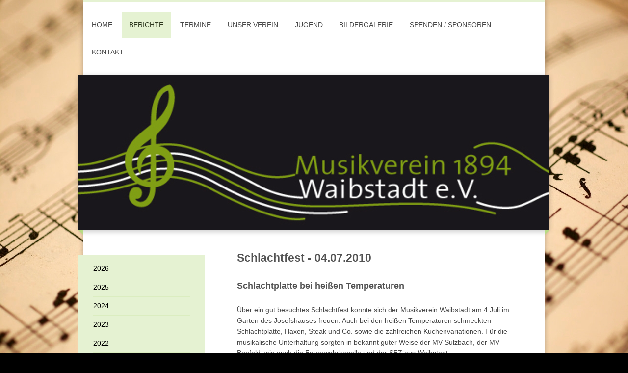

--- FILE ---
content_type: text/html; charset=UTF-8
request_url: https://www.musikverein-waibstadt.de/berichte/2010/schlachtfest/
body_size: 16052
content:
<!DOCTYPE html>
<html lang="de"  ><head prefix="og: http://ogp.me/ns# fb: http://ogp.me/ns/fb# business: http://ogp.me/ns/business#">
    <meta http-equiv="Content-Type" content="text/html; charset=utf-8"/>
    <meta name="generator" content="IONOS MyWebsite"/>
        
    <link rel="dns-prefetch" href="//cdn.website-start.de/"/>
    <link rel="dns-prefetch" href="//101.mod.mywebsite-editor.com"/>
    <link rel="dns-prefetch" href="https://101.sb.mywebsite-editor.com/"/>
    <link rel="shortcut icon" href="//cdn.website-start.de/favicon.ico"/>
        <title>Musikverein Waibstadt - Schlachtfest</title>
    <style type="text/css">@media screen and (max-device-width: 1024px) {.diyw a.switchViewWeb {display: inline !important;}}</style>
    
    <meta name="viewport" content="width=device-width, initial-scale=1, maximum-scale=1, minimal-ui"/>

<meta name="format-detection" content="telephone=no"/>
        <meta name="keywords" content="Blasmusik, Verein, Gemeinschaft, Jugendförderung, Blasinstrumente"/>
            <meta name="description" content="Der Musikverein 1894 Waibstadt e.V. begrüßt Sie ganz herzlich auf seiner Homepage. Erfahren Sie alle Neuigkeiten über die Veranstaltungen und Auftritte und alles Wissenswertes über den Verein."/>
            <meta name="robots" content="index,follow"/>
        <link href="//cdn.website-start.de/templates/2045/style.css?1763478093678" rel="stylesheet" type="text/css"/>
    <link href="https://www.musikverein-waibstadt.de/s/style/theming.css?1768654211" rel="stylesheet" type="text/css"/>
    <link href="//cdn.website-start.de/app/cdn/min/group/web.css?1763478093678" rel="stylesheet" type="text/css"/>
<link href="//cdn.website-start.de/app/cdn/min/moduleserver/css/de_DE/common,shoppingbasket?1763478093678" rel="stylesheet" type="text/css"/>
    <link href="//cdn.website-start.de/app/cdn/min/group/mobilenavigation.css?1763478093678" rel="stylesheet" type="text/css"/>
    <link href="https://101.sb.mywebsite-editor.com/app/logstate2-css.php?site=92012099&amp;t=1769571363" rel="stylesheet" type="text/css"/>

<script type="text/javascript">
    /* <![CDATA[ */
var stagingMode = '';
    /* ]]> */
</script>
<script src="https://101.sb.mywebsite-editor.com/app/logstate-js.php?site=92012099&amp;t=1769571363"></script>

    <link href="//cdn.website-start.de/templates/2045/print.css?1763478093678" rel="stylesheet" media="print" type="text/css"/>
    <script type="text/javascript">
    /* <![CDATA[ */
    var systemurl = 'https://101.sb.mywebsite-editor.com/';
    var webPath = '/';
    var proxyName = '';
    var webServerName = 'www.musikverein-waibstadt.de';
    var sslServerUrl = 'https://www.musikverein-waibstadt.de';
    var nonSslServerUrl = 'http://www.musikverein-waibstadt.de';
    var webserverProtocol = 'http://';
    var nghScriptsUrlPrefix = '//101.mod.mywebsite-editor.com';
    var sessionNamespace = 'DIY_SB';
    var jimdoData = {
        cdnUrl:  '//cdn.website-start.de/',
        messages: {
            lightBox: {
    image : 'Bild',
    of: 'von'
}

        },
        isTrial: 0,
        pageId: 920698801    };
    var script_basisID = "92012099";

    diy = window.diy || {};
    diy.web = diy.web || {};

        diy.web.jsBaseUrl = "//cdn.website-start.de/s/build/";

    diy.context = diy.context || {};
    diy.context.type = diy.context.type || 'web';
    /* ]]> */
</script>

<script type="text/javascript" src="//cdn.website-start.de/app/cdn/min/group/web.js?1763478093678" crossorigin="anonymous"></script><script type="text/javascript" src="//cdn.website-start.de/s/build/web.bundle.js?1763478093678" crossorigin="anonymous"></script><script type="text/javascript" src="//cdn.website-start.de/app/cdn/min/group/mobilenavigation.js?1763478093678" crossorigin="anonymous"></script><script src="//cdn.website-start.de/app/cdn/min/moduleserver/js/de_DE/common,shoppingbasket?1763478093678"></script>
<script type="text/javascript" src="https://cdn.website-start.de/proxy/apps/the5mu/resource/dependencies/"></script><script type="text/javascript">
                    if (typeof require !== 'undefined') {
                        require.config({
                            waitSeconds : 10,
                            baseUrl : 'https://cdn.website-start.de/proxy/apps/the5mu/js/'
                        });
                    }
                </script><script type="text/javascript" src="//cdn.website-start.de/app/cdn/min/group/pfcsupport.js?1763478093678" crossorigin="anonymous"></script>    <meta property="og:type" content="business.business"/>
    <meta property="og:url" content="https://www.musikverein-waibstadt.de/berichte/2010/schlachtfest/"/>
    <meta property="og:title" content="Musikverein Waibstadt - Schlachtfest"/>
            <meta property="og:description" content="Der Musikverein 1894 Waibstadt e.V. begrüßt Sie ganz herzlich auf seiner Homepage. Erfahren Sie alle Neuigkeiten über die Veranstaltungen und Auftritte und alles Wissenswertes über den Verein."/>
                <meta property="og:image" content="https://www.musikverein-waibstadt.de/s/img/emotionheader.jpg"/>
        <meta property="business:contact_data:country_name" content="Deutschland"/>
    
    
    
    
    
    
    
    
</head>


<body class="body diyBgActive  cc-pagemode-default diyfeSidebarLeft diy-market-de_DE" data-pageid="920698801" id="page-920698801">
    
    <div class="diyw">
        <div class="diyweb">
	<div class="diyfeMobileNav">
		
<nav id="diyfeMobileNav" class="diyfeCA diyfeCA2" role="navigation">
    <a title="Navigation aufklappen/zuklappen">Navigation aufklappen/zuklappen</a>
    <ul class="mainNav1"><li class=" hasSubNavigation"><a data-page-id="920698535" href="https://www.musikverein-waibstadt.de/" class=" level_1"><span>Home</span></a></li><li class="parent hasSubNavigation"><a data-page-id="920698550" href="https://www.musikverein-waibstadt.de/berichte/" class="parent level_1"><span>Berichte</span></a><span class="diyfeDropDownSubOpener">&nbsp;</span><div class="diyfeDropDownSubList diyfeCA diyfeCA3"><ul class="mainNav2"><li class=" hasSubNavigation"><a data-page-id="926932783" href="https://www.musikverein-waibstadt.de/berichte/2026/" class=" level_2"><span>2026</span></a><span class="diyfeDropDownSubOpener">&nbsp;</span><div class="diyfeDropDownSubList diyfeCA diyfeCA3"><ul class="mainNav3"><li class=" hasSubNavigation"><a data-page-id="926932945" href="https://www.musikverein-waibstadt.de/berichte/2026/fasching/" class=" level_3"><span>Fasching</span></a></li><li class=" hasSubNavigation"><a data-page-id="926932784" href="https://www.musikverein-waibstadt.de/berichte/2026/ausbildungsstart/" class=" level_3"><span>Ausbildungsstart</span></a></li></ul></div></li><li class=" hasSubNavigation"><a data-page-id="926927650" href="https://www.musikverein-waibstadt.de/berichte/2025/" class=" level_2"><span>2025</span></a><span class="diyfeDropDownSubOpener">&nbsp;</span><div class="diyfeDropDownSubList diyfeCA diyfeCA3"><ul class="mainNav3"><li class=" hasSubNavigation"><a data-page-id="926932491" href="https://www.musikverein-waibstadt.de/berichte/2025/winterfeier/" class=" level_3"><span>Winterfeier</span></a></li><li class=" hasSubNavigation"><a data-page-id="926932445" href="https://www.musikverein-waibstadt.de/berichte/2025/spenden-volksbank/" class=" level_3"><span>Spenden Volksbank</span></a></li><li class=" hasSubNavigation"><a data-page-id="926931811" href="https://www.musikverein-waibstadt.de/berichte/2025/entdecker-konzert/" class=" level_3"><span>Entdecker-Konzert</span></a></li><li class=" hasSubNavigation"><a data-page-id="926930775" href="https://www.musikverein-waibstadt.de/berichte/2025/waibschder-musikfestival/" class=" level_3"><span>Waibschder Musikfestival</span></a></li><li class=" hasSubNavigation"><a data-page-id="926929882" href="https://www.musikverein-waibstadt.de/berichte/2025/frühjahrskonzert/" class=" level_3"><span>Frühjahrskonzert</span></a></li><li class=" hasSubNavigation"><a data-page-id="926927651" href="https://www.musikverein-waibstadt.de/berichte/2025/fasching/" class=" level_3"><span>Fasching</span></a></li><li class=" hasSubNavigation"><a data-page-id="926928647" href="https://www.musikverein-waibstadt.de/berichte/2025/jahreshauptversammlung/" class=" level_3"><span>Jahreshauptversammlung</span></a></li></ul></div></li><li class=" hasSubNavigation"><a data-page-id="926922025" href="https://www.musikverein-waibstadt.de/berichte/2024/" class=" level_2"><span>2024</span></a><span class="diyfeDropDownSubOpener">&nbsp;</span><div class="diyfeDropDownSubList diyfeCA diyfeCA3"><ul class="mainNav3"><li class=" hasSubNavigation"><a data-page-id="926927902" href="https://www.musikverein-waibstadt.de/berichte/2024/winterfeier/" class=" level_3"><span>Winterfeier</span></a></li><li class=" hasSubNavigation"><a data-page-id="926927901" href="https://www.musikverein-waibstadt.de/berichte/2024/jugendfreizeit/" class=" level_3"><span>Jugendfreizeit</span></a></li><li class=" hasSubNavigation"><a data-page-id="926927900" href="https://www.musikverein-waibstadt.de/berichte/2024/auftritt-für-eintritt-jugendorchester-im-europa-park/" class=" level_3"><span>"Auftritt für Eintritt" - Jugendorchester im Europa-Park</span></a></li><li class=" hasSubNavigation"><a data-page-id="926926783" href="https://www.musikverein-waibstadt.de/berichte/2024/jugendinfotag/" class=" level_3"><span>Jugendinfotag</span></a></li><li class=" hasSubNavigation"><a data-page-id="926926729" href="https://www.musikverein-waibstadt.de/berichte/2024/friedolin-tag/" class=" level_3"><span>Friedolin-Tag</span></a></li><li class=" hasSubNavigation"><a data-page-id="926926074" href="https://www.musikverein-waibstadt.de/berichte/2024/weltjugendmusikfestival/" class=" level_3"><span>Weltjugendmusikfestival</span></a></li><li class=" hasSubNavigation"><a data-page-id="926925592" href="https://www.musikverein-waibstadt.de/berichte/2024/waibschder-musikfestival/" class=" level_3"><span>Waibschder Musikfestival</span></a></li><li class=" hasSubNavigation"><a data-page-id="926924442" href="https://www.musikverein-waibstadt.de/berichte/2024/frühjahrskonzert/" class=" level_3"><span>Frühjahrskonzert</span></a></li><li class=" hasSubNavigation"><a data-page-id="926924185" href="https://www.musikverein-waibstadt.de/berichte/2024/thomas-karl-die-eckerländer-musikanten/" class=" level_3"><span>Thomas Karl &amp; die Eckerländer Musikanten</span></a></li><li class=" hasSubNavigation"><a data-page-id="926922023" href="https://www.musikverein-waibstadt.de/berichte/2024/fasching/" class=" level_3"><span>Fasching</span></a></li></ul></div></li><li class=" hasSubNavigation"><a data-page-id="926916542" href="https://www.musikverein-waibstadt.de/berichte/2023/" class=" level_2"><span>2023</span></a><span class="diyfeDropDownSubOpener">&nbsp;</span><div class="diyfeDropDownSubList diyfeCA diyfeCA3"><ul class="mainNav3"><li class=" hasSubNavigation"><a data-page-id="926922451" href="https://www.musikverein-waibstadt.de/berichte/2023/winterfeier/" class=" level_3"><span>Winterfeier</span></a></li><li class=" hasSubNavigation"><a data-page-id="926922452" href="https://www.musikverein-waibstadt.de/berichte/2023/volkstrauertag/" class=" level_3"><span>Volkstrauertag</span></a></li><li class=" hasSubNavigation"><a data-page-id="926922022" href="https://www.musikverein-waibstadt.de/berichte/2023/jugendwochenende/" class=" level_3"><span>Jugendwochenende</span></a></li><li class=" hasSubNavigation"><a data-page-id="926920923" href="https://www.musikverein-waibstadt.de/berichte/2023/jugendinfotag/" class=" level_3"><span>Jugendinfotag</span></a></li><li class=" hasSubNavigation"><a data-page-id="926920849" href="https://www.musikverein-waibstadt.de/berichte/2023/deutsche-meisterschaft-faustball-u18/" class=" level_3"><span>Deutsche Meisterschaft Faustball U18</span></a></li><li class=" hasSubNavigation"><a data-page-id="926920848" href="https://www.musikverein-waibstadt.de/berichte/2023/vernissage/" class=" level_3"><span>Vernissage</span></a></li><li class=" hasSubNavigation"><a data-page-id="926920847" href="https://www.musikverein-waibstadt.de/berichte/2023/friedollin-tag-und-d-lehrgang/" class=" level_3"><span>Friedollin-Tag und D-Lehrgang</span></a></li><li class=" hasSubNavigation"><a data-page-id="926920681" href="https://www.musikverein-waibstadt.de/berichte/2023/käskuchenfest/" class=" level_3"><span>Käskuchenfest</span></a></li><li class=" hasSubNavigation"><a data-page-id="926919419" href="https://www.musikverein-waibstadt.de/berichte/2023/waibschder-musikfestival/" class=" level_3"><span>Waibschder Musikfestival</span></a></li><li class=" hasSubNavigation"><a data-page-id="926918735" href="https://www.musikverein-waibstadt.de/berichte/2023/frühjahrskonzert/" class=" level_3"><span>Frühjahrskonzert</span></a></li><li class=" hasSubNavigation"><a data-page-id="926918939" href="https://www.musikverein-waibstadt.de/berichte/2023/probewochenende/" class=" level_3"><span>Probewochenende</span></a></li><li class=" hasSubNavigation"><a data-page-id="926916543" href="https://www.musikverein-waibstadt.de/berichte/2023/fasching/" class=" level_3"><span>Fasching</span></a></li></ul></div></li><li class=" hasSubNavigation"><a data-page-id="926909550" href="https://www.musikverein-waibstadt.de/berichte/2022/" class=" level_2"><span>2022</span></a><span class="diyfeDropDownSubOpener">&nbsp;</span><div class="diyfeDropDownSubList diyfeCA diyfeCA3"><ul class="mainNav3"><li class=" hasSubNavigation"><a data-page-id="926915928" href="https://www.musikverein-waibstadt.de/berichte/2022/winterfeier/" class=" level_3"><span>Winterfeier</span></a></li><li class=" hasSubNavigation"><a data-page-id="926915927" href="https://www.musikverein-waibstadt.de/berichte/2022/adventsmusizieren/" class=" level_3"><span>Adventsmusizieren</span></a></li><li class=" hasSubNavigation"><a data-page-id="926915497" href="https://www.musikverein-waibstadt.de/berichte/2022/jugendfreizeit/" class=" level_3"><span>Jugendfreizeit</span></a></li><li class=" hasSubNavigation"><a data-page-id="926915498" href="https://www.musikverein-waibstadt.de/berichte/2022/spendenaktion-sparkasse/" class=" level_3"><span>Spendenaktion Sparkasse</span></a></li><li class=" hasSubNavigation"><a data-page-id="926914250" href="https://www.musikverein-waibstadt.de/berichte/2022/jugendinfotag/" class=" level_3"><span>Jugendinfotag</span></a></li><li class=" hasSubNavigation"><a data-page-id="926914117" href="https://www.musikverein-waibstadt.de/berichte/2022/berichte-über-jugend/" class=" level_3"><span>Berichte über Jugend</span></a></li><li class=" hasSubNavigation"><a data-page-id="926913191" href="https://www.musikverein-waibstadt.de/berichte/2022/sommerkonzert/" class=" level_3"><span>Sommerkonzert</span></a></li><li class=" hasSubNavigation"><a data-page-id="926912918" href="https://www.musikverein-waibstadt.de/berichte/2022/waibschder-musikfestival/" class=" level_3"><span>Waibschder Musikfestival</span></a></li><li class=" hasSubNavigation"><a data-page-id="926912919" href="https://www.musikverein-waibstadt.de/berichte/2022/fronleichnam-und-faustballgrümpel/" class=" level_3"><span>Fronleichnam und Faustballgrümpel</span></a></li><li class=" hasSubNavigation"><a data-page-id="926912358" href="https://www.musikverein-waibstadt.de/berichte/2022/pfingstmesse/" class=" level_3"><span>Pfingstmesse</span></a></li><li class=" hasSubNavigation"><a data-page-id="926911510" href="https://www.musikverein-waibstadt.de/berichte/2022/frühjahrskonzert/" class=" level_3"><span>Frühjahrskonzert</span></a></li><li class=" hasSubNavigation"><a data-page-id="926912206" href="https://www.musikverein-waibstadt.de/berichte/2022/probewochenende/" class=" level_3"><span>Probewochenende</span></a></li><li class=" hasSubNavigation"><a data-page-id="926911194" href="https://www.musikverein-waibstadt.de/berichte/2022/jugendhauptversammlung/" class=" level_3"><span>Jugendhauptversammlung</span></a></li><li class=" hasSubNavigation"><a data-page-id="926909551" href="https://www.musikverein-waibstadt.de/berichte/2022/jahreshauptversammlung/" class=" level_3"><span>Jahreshauptversammlung</span></a></li></ul></div></li><li class=" hasSubNavigation"><a data-page-id="926901973" href="https://www.musikverein-waibstadt.de/berichte/2021/" class=" level_2"><span>2021</span></a><span class="diyfeDropDownSubOpener">&nbsp;</span><div class="diyfeDropDownSubList diyfeCA diyfeCA3"><ul class="mainNav3"><li class=" hasSubNavigation"><a data-page-id="926908616" href="https://www.musikverein-waibstadt.de/berichte/2021/spendenprojekt-anschaffung-neuer-instrumente/" class=" level_3"><span>Spendenprojekt Anschaffung neuer Instrumente</span></a></li><li class=" hasSubNavigation"><a data-page-id="926908017" href="https://www.musikverein-waibstadt.de/berichte/2021/kerwe/" class=" level_3"><span>Kerwe</span></a></li><li class=" hasSubNavigation"><a data-page-id="926907566" href="https://www.musikverein-waibstadt.de/berichte/2021/probewochenende-der-jugend/" class=" level_3"><span>Probewochenende der Jugend</span></a></li><li class=" hasSubNavigation"><a data-page-id="926907217" href="https://www.musikverein-waibstadt.de/berichte/2021/jahreshauptversammlung-neuer-verwaltungsrat/" class=" level_3"><span>Jahreshauptversammlung - Neuer Verwaltungsrat</span></a></li><li class=" hasSubNavigation"><a data-page-id="926907050" href="https://www.musikverein-waibstadt.de/berichte/2021/jugendinfotag/" class=" level_3"><span>Jugendinfotag</span></a></li><li class=" hasSubNavigation"><a data-page-id="926906267" href="https://www.musikverein-waibstadt.de/berichte/2021/saisonabschluss-der-jugend/" class=" level_3"><span>Saisonabschluss der Jugend</span></a></li><li class=" hasSubNavigation"><a data-page-id="926905994" href="https://www.musikverein-waibstadt.de/berichte/2021/sommerständchen-spende-an-hochwasserbetroffene/" class=" level_3"><span>Sommerständchen + Spende an Hochwasserbetroffene</span></a></li><li class=" hasSubNavigation"><a data-page-id="926902870" href="https://www.musikverein-waibstadt.de/berichte/2021/beethoven-vs-corona/" class=" level_3"><span>Beethoven vs. Corona</span></a></li><li class=" hasSubNavigation"><a data-page-id="926901974" href="https://www.musikverein-waibstadt.de/berichte/2021/helau/" class=" level_3"><span>Helau!</span></a></li><li class=" hasSubNavigation"><a data-page-id="926906264" href="https://www.musikverein-waibstadt.de/berichte/2021/weihnachts-und-neujahrsgrüße/" class=" level_3"><span>Weihnachts- und Neujahrsgrüße</span></a></li></ul></div></li><li class=" hasSubNavigation"><a data-page-id="926888026" href="https://www.musikverein-waibstadt.de/berichte/2020/" class=" level_2"><span>2020</span></a><span class="diyfeDropDownSubOpener">&nbsp;</span><div class="diyfeDropDownSubList diyfeCA diyfeCA3"><ul class="mainNav3"><li class=" hasSubNavigation"><a data-page-id="926900305" href="https://www.musikverein-waibstadt.de/berichte/2020/weihnachtsgrüße/" class=" level_3"><span>Weihnachtsgrüße</span></a></li><li class=" hasSubNavigation"><a data-page-id="926899200" href="https://www.musikverein-waibstadt.de/berichte/2020/vorstellung-musikinstrumente/" class=" level_3"><span>Vorstellung Musikinstrumente</span></a></li><li class=" hasSubNavigation"><a data-page-id="926896230" href="https://www.musikverein-waibstadt.de/berichte/2020/open-air-proben-des-jugendorchesters/" class=" level_3"><span>Open-Air-Proben des Jugendorchesters</span></a></li><li class=" hasSubNavigation"><a data-page-id="926895109" href="https://www.musikverein-waibstadt.de/berichte/2020/waibschder-musikfest/" class=" level_3"><span>Waibschder Musikfest</span></a></li><li class=" hasSubNavigation"><a data-page-id="926888027" href="https://www.musikverein-waibstadt.de/berichte/2020/kinderfasching/" class=" level_3"><span>Kinderfasching</span></a></li></ul></div></li><li class=" hasSubNavigation"><a data-page-id="926868946" href="https://www.musikverein-waibstadt.de/berichte/2019/" class=" level_2"><span>2019</span></a><span class="diyfeDropDownSubOpener">&nbsp;</span><div class="diyfeDropDownSubList diyfeCA diyfeCA3"><ul class="mainNav3"><li class=" hasSubNavigation"><a data-page-id="926885482" href="https://www.musikverein-waibstadt.de/berichte/2019/winterfeier/" class=" level_3"><span>Winterfeier</span></a></li><li class=" hasSubNavigation"><a data-page-id="926881079" href="https://www.musikverein-waibstadt.de/berichte/2019/benefizkonzert-des-gebirgsmusikkorps-8/" class=" level_3"><span>Benefizkonzert des Gebirgsmusikkorps 8</span></a></li><li class=" hasSubNavigation"><a data-page-id="926878718" href="https://www.musikverein-waibstadt.de/berichte/2019/festwochenende/" class=" level_3"><span>Festwochenende</span></a></li><li class=" hasSubNavigation"><a data-page-id="926876990" href="https://www.musikverein-waibstadt.de/berichte/2019/festschrift/" class=" level_3"><span>Festschrift</span></a></li><li class=" hasSubNavigation"><a data-page-id="926876989" href="https://www.musikverein-waibstadt.de/berichte/2019/zuwachs-im-jugendorchester/" class=" level_3"><span>Zuwachs im Jugendorchester</span></a></li><li class=" hasSubNavigation"><a data-page-id="926875587" href="https://www.musikverein-waibstadt.de/berichte/2019/frühjahrskonzert/" class=" level_3"><span>Frühjahrskonzert</span></a></li><li class=" hasSubNavigation"><a data-page-id="926874010" href="https://www.musikverein-waibstadt.de/berichte/2019/jugendgottesdienst/" class=" level_3"><span>Jugendgottesdienst</span></a></li><li class=" hasSubNavigation"><a data-page-id="926874726" href="https://www.musikverein-waibstadt.de/berichte/2019/probewochenende/" class=" level_3"><span>Probewochenende</span></a></li><li class=" hasSubNavigation"><a data-page-id="926873292" href="https://www.musikverein-waibstadt.de/berichte/2019/kinderfasching/" class=" level_3"><span>Kinderfasching</span></a></li><li class=" hasSubNavigation"><a data-page-id="926869695" href="https://www.musikverein-waibstadt.de/berichte/2019/jubiläumslikör/" class=" level_3"><span>Jubiläumslikör</span></a></li><li class=" hasSubNavigation"><a data-page-id="926868947" href="https://www.musikverein-waibstadt.de/berichte/2019/neujahrsempfang/" class=" level_3"><span>Neujahrsempfang</span></a></li></ul></div></li><li class=" hasSubNavigation"><a data-page-id="926846049" href="https://www.musikverein-waibstadt.de/berichte/2018/" class=" level_2"><span>2018</span></a><span class="diyfeDropDownSubOpener">&nbsp;</span><div class="diyfeDropDownSubList diyfeCA diyfeCA3"><ul class="mainNav3"><li class=" hasSubNavigation"><a data-page-id="926869550" href="https://www.musikverein-waibstadt.de/berichte/2018/adventsmusizieren-jugend/" class=" level_3"><span>Adventsmusizieren Jugend</span></a></li><li class=" hasSubNavigation"><a data-page-id="926868420" href="https://www.musikverein-waibstadt.de/berichte/2018/winterfeier/" class=" level_3"><span>Winterfeier</span></a></li><li class=" hasSubNavigation"><a data-page-id="926867852" href="https://www.musikverein-waibstadt.de/berichte/2018/auftritte-im-advent/" class=" level_3"><span>Auftritte im Advent</span></a></li><li class=" hasSubNavigation"><a data-page-id="926865698" href="https://www.musikverein-waibstadt.de/berichte/2018/spenden-aktion-helferherzen/" class=" level_3"><span>Spenden-Aktion "HelferHerzen"</span></a></li><li class=" hasSubNavigation"><a data-page-id="926859386" href="https://www.musikverein-waibstadt.de/berichte/2018/waibschder-musikfest/" class=" level_3"><span>Waibschder Musikfest</span></a></li><li class=" hasSubNavigation"><a data-page-id="926858460" href="https://www.musikverein-waibstadt.de/berichte/2018/schlossparkserenade/" class=" level_3"><span>Schlossparkserenade</span></a></li><li class=" hasSubNavigation"><a data-page-id="926852059" href="https://www.musikverein-waibstadt.de/berichte/2018/frühjahrskonzert/" class=" level_3"><span>Frühjahrskonzert</span></a></li><li class=" hasSubNavigation"><a data-page-id="926847361" href="https://www.musikverein-waibstadt.de/berichte/2018/kinderfasching/" class=" level_3"><span>Kinderfasching</span></a></li></ul></div></li><li class=" hasSubNavigation"><a data-page-id="926805316" href="https://www.musikverein-waibstadt.de/berichte/2017/" class=" level_2"><span>2017</span></a><span class="diyfeDropDownSubOpener">&nbsp;</span><div class="diyfeDropDownSubList diyfeCA diyfeCA3"><ul class="mainNav3"><li class=" hasSubNavigation"><a data-page-id="926842256" href="https://www.musikverein-waibstadt.de/berichte/2017/winterfeier/" class=" level_3"><span>Winterfeier</span></a></li><li class=" hasSubNavigation"><a data-page-id="926833442" href="https://www.musikverein-waibstadt.de/berichte/2017/d-lehrgänge/" class=" level_3"><span>D-Lehrgänge</span></a></li><li class=" hasSubNavigation"><a data-page-id="926828346" href="https://www.musikverein-waibstadt.de/berichte/2017/jugendmusikfestival/" class=" level_3"><span>Jugendmusikfestival</span></a></li><li class=" hasSubNavigation"><a data-page-id="926820909" href="https://www.musikverein-waibstadt.de/berichte/2017/musikfest/" class=" level_3"><span>Musikfest</span></a></li><li class=" hasSubNavigation"><a data-page-id="926816053" href="https://www.musikverein-waibstadt.de/berichte/2017/friedolin-abzeichen/" class=" level_3"><span>Friedolin-Abzeichen</span></a></li><li class=" hasSubNavigation"><a data-page-id="926811272" href="https://www.musikverein-waibstadt.de/berichte/2017/frühjahrskonzert/" class=" level_3"><span>Frühjahrskonzert</span></a></li><li class=" hasSubNavigation"><a data-page-id="926805318" href="https://www.musikverein-waibstadt.de/berichte/2017/jugend-info-tag/" class=" level_3"><span>Jugend-Info-Tag</span></a></li><li class=" hasSubNavigation"><a data-page-id="926805317" href="https://www.musikverein-waibstadt.de/berichte/2017/fasching/" class=" level_3"><span>Fasching</span></a></li><li class=" hasSubNavigation"><a data-page-id="926805319" href="https://www.musikverein-waibstadt.de/berichte/2017/offene-jugendorchesterprobe/" class=" level_3"><span>Offene Jugendorchesterprobe</span></a></li></ul></div></li><li class=" hasSubNavigation"><a data-page-id="926738304" href="https://www.musikverein-waibstadt.de/berichte/2016/" class=" level_2"><span>2016</span></a><span class="diyfeDropDownSubOpener">&nbsp;</span><div class="diyfeDropDownSubList diyfeCA diyfeCA3"><ul class="mainNav3"><li class=" hasSubNavigation"><a data-page-id="926798623" href="https://www.musikverein-waibstadt.de/berichte/2016/winterfeier/" class=" level_3"><span>Winterfeier</span></a></li><li class=" hasSubNavigation"><a data-page-id="926794056" href="https://www.musikverein-waibstadt.de/berichte/2016/jugendfreizeit/" class=" level_3"><span>Jugendfreizeit</span></a></li><li class=" hasSubNavigation"><a data-page-id="926784824" href="https://www.musikverein-waibstadt.de/berichte/2016/d-lehrgänge/" class=" level_3"><span>D-Lehrgänge</span></a></li><li class=" hasSubNavigation"><a data-page-id="926773746" href="https://www.musikverein-waibstadt.de/berichte/2016/friedolin-abzeichen/" class=" level_3"><span>Friedolin-Abzeichen</span></a></li><li class=" hasSubNavigation"><a data-page-id="926765971" href="https://www.musikverein-waibstadt.de/berichte/2016/frühjahrskonzert/" class=" level_3"><span>Frühjahrskonzert</span></a></li><li class=" hasSubNavigation"><a data-page-id="926753916" href="https://www.musikverein-waibstadt.de/berichte/2016/jahreshauptversammlung/" class=" level_3"><span>Jahreshauptversammlung</span></a></li><li class=" hasSubNavigation"><a data-page-id="926738306" href="https://www.musikverein-waibstadt.de/berichte/2016/fasching/" class=" level_3"><span>Fasching</span></a></li></ul></div></li><li class=" hasSubNavigation"><a data-page-id="926574546" href="https://www.musikverein-waibstadt.de/berichte/2015/" class=" level_2"><span>2015</span></a><span class="diyfeDropDownSubOpener">&nbsp;</span><div class="diyfeDropDownSubList diyfeCA diyfeCA3"><ul class="mainNav3"><li class=" hasSubNavigation"><a data-page-id="926721399" href="https://www.musikverein-waibstadt.de/berichte/2015/winterfeier/" class=" level_3"><span>Winterfeier</span></a></li><li class=" hasSubNavigation"><a data-page-id="926683824" href="https://www.musikverein-waibstadt.de/berichte/2015/schwarzacher-hof/" class=" level_3"><span>Schwarzacher Hof</span></a></li><li class=" hasSubNavigation"><a data-page-id="926606697" href="https://www.musikverein-waibstadt.de/berichte/2015/musikfest/" class=" level_3"><span>Musikfest</span></a></li><li class=" hasSubNavigation"><a data-page-id="926588079" href="https://www.musikverein-waibstadt.de/berichte/2015/konzertreise/" class=" level_3"><span>Konzertreise</span></a></li><li class=" hasSubNavigation"><a data-page-id="926582004" href="https://www.musikverein-waibstadt.de/berichte/2015/frühjahrskonzert/" class=" level_3"><span>Frühjahrskonzert</span></a></li><li class=" hasSubNavigation"><a data-page-id="926580927" href="https://www.musikverein-waibstadt.de/berichte/2015/jugendinfotag/" class=" level_3"><span>Jugendinfotag</span></a></li><li class=" hasSubNavigation"><a data-page-id="926574547" href="https://www.musikverein-waibstadt.de/berichte/2015/fasching/" class=" level_3"><span>Fasching</span></a></li></ul></div></li><li class=" hasSubNavigation"><a data-page-id="926526579" href="https://www.musikverein-waibstadt.de/berichte/2014/" class=" level_2"><span>2014</span></a><span class="diyfeDropDownSubOpener">&nbsp;</span><div class="diyfeDropDownSubList diyfeCA diyfeCA3"><ul class="mainNav3"><li class=" hasSubNavigation"><a data-page-id="926566556" href="https://www.musikverein-waibstadt.de/berichte/2014/jugendfreizeit/" class=" level_3"><span>Jugendfreizeit</span></a></li><li class=" hasSubNavigation"><a data-page-id="926559881" href="https://www.musikverein-waibstadt.de/berichte/2014/d-lehrgänge/" class=" level_3"><span>D-Lehrgänge</span></a></li><li class=" hasSubNavigation"><a data-page-id="926546335" href="https://www.musikverein-waibstadt.de/berichte/2014/musikfest/" class=" level_3"><span>Musikfest</span></a></li><li class=" hasSubNavigation"><a data-page-id="926532135" href="https://www.musikverein-waibstadt.de/berichte/2014/frühjahrskonzert/" class=" level_3"><span>Frühjahrskonzert</span></a></li><li class=" hasSubNavigation"><a data-page-id="926526580" href="https://www.musikverein-waibstadt.de/berichte/2014/fasching/" class=" level_3"><span>Fasching</span></a></li></ul></div></li><li class=" hasSubNavigation"><a data-page-id="926306791" href="https://www.musikverein-waibstadt.de/berichte/2013/" class=" level_2"><span>2013</span></a><span class="diyfeDropDownSubOpener">&nbsp;</span><div class="diyfeDropDownSubList diyfeCA diyfeCA3"><ul class="mainNav3"><li class=" hasSubNavigation"><a data-page-id="926514489" href="https://www.musikverein-waibstadt.de/berichte/2013/winterfeier/" class=" level_3"><span>Winterfeier</span></a></li><li class=" hasSubNavigation"><a data-page-id="926481347" href="https://www.musikverein-waibstadt.de/berichte/2013/musikfest/" class=" level_3"><span>Musikfest</span></a></li><li class=" hasSubNavigation"><a data-page-id="926474547" href="https://www.musikverein-waibstadt.de/berichte/2013/konzertreise/" class=" level_3"><span>Konzertreise</span></a></li><li class=" hasSubNavigation"><a data-page-id="926445622" href="https://www.musikverein-waibstadt.de/berichte/2013/frühjahrskonzert/" class=" level_3"><span>Frühjahrskonzert</span></a></li><li class=" hasSubNavigation"><a data-page-id="926339352" href="https://www.musikverein-waibstadt.de/berichte/2013/pro-youth/" class=" level_3"><span>Pro Youth</span></a></li><li class=" hasSubNavigation"><a data-page-id="926306792" href="https://www.musikverein-waibstadt.de/berichte/2013/fasching/" class=" level_3"><span>Fasching</span></a></li></ul></div></li><li class=" hasSubNavigation"><a data-page-id="920698840" href="https://www.musikverein-waibstadt.de/berichte/2012/" class=" level_2"><span>2012</span></a><span class="diyfeDropDownSubOpener">&nbsp;</span><div class="diyfeDropDownSubList diyfeCA diyfeCA3"><ul class="mainNav3"><li class=" hasSubNavigation"><a data-page-id="926099221" href="https://www.musikverein-waibstadt.de/berichte/2012/winterfeier/" class=" level_3"><span>Winterfeier</span></a></li><li class=" hasSubNavigation"><a data-page-id="920775090" href="https://www.musikverein-waibstadt.de/berichte/2012/waibschder-musikfest/" class=" level_3"><span>Waibschder Musikfest</span></a></li><li class=" hasSubNavigation"><a data-page-id="920775091" href="https://www.musikverein-waibstadt.de/berichte/2012/jugendmusikfestival-ehingen/" class=" level_3"><span>Jugendmusikfestival Ehingen</span></a></li><li class=" hasSubNavigation"><a data-page-id="920777823" href="https://www.musikverein-waibstadt.de/berichte/2012/faustball-grümpelturnier/" class=" level_3"><span>Faustball-Grümpelturnier</span></a></li><li class=" hasSubNavigation"><a data-page-id="920750682" href="https://www.musikverein-waibstadt.de/berichte/2012/grümpelschießen/" class=" level_3"><span>Grümpelschießen</span></a></li><li class=" hasSubNavigation"><a data-page-id="920748919" href="https://www.musikverein-waibstadt.de/berichte/2012/tt-grümpelturnier/" class=" level_3"><span>TT-Grümpelturnier</span></a></li><li class=" hasSubNavigation"><a data-page-id="920698847" href="https://www.musikverein-waibstadt.de/berichte/2012/frühjahrskonzert/" class=" level_3"><span>Frühjahrskonzert</span></a></li><li class=" hasSubNavigation"><a data-page-id="920698843" href="https://www.musikverein-waibstadt.de/berichte/2012/jugendinfotag/" class=" level_3"><span>Jugendinfotag</span></a></li><li class=" hasSubNavigation"><a data-page-id="920698842" href="https://www.musikverein-waibstadt.de/berichte/2012/fasching/" class=" level_3"><span>Fasching</span></a></li><li class=" hasSubNavigation"><a data-page-id="920698841" href="https://www.musikverein-waibstadt.de/berichte/2012/jahreshauptversammlung/" class=" level_3"><span>Jahreshauptversammlung</span></a></li></ul></div></li><li class=" hasSubNavigation"><a data-page-id="920698818" href="https://www.musikverein-waibstadt.de/berichte/2011/" class=" level_2"><span>2011</span></a><span class="diyfeDropDownSubOpener">&nbsp;</span><div class="diyfeDropDownSubList diyfeCA diyfeCA3"><ul class="mainNav3"><li class=" hasSubNavigation"><a data-page-id="920698837" href="https://www.musikverein-waibstadt.de/berichte/2011/winterfeier/" class=" level_3"><span>Winterfeier</span></a></li><li class=" hasSubNavigation"><a data-page-id="920698835" href="https://www.musikverein-waibstadt.de/berichte/2011/jugendfreizeit/" class=" level_3"><span>Jugendfreizeit</span></a></li><li class=" hasSubNavigation"><a data-page-id="920698832" href="https://www.musikverein-waibstadt.de/berichte/2011/schlachtfest/" class=" level_3"><span>Schlachtfest</span></a></li><li class=" hasSubNavigation"><a data-page-id="920698830" href="https://www.musikverein-waibstadt.de/berichte/2011/grümpelschießen/" class=" level_3"><span>Grümpelschießen</span></a></li><li class=" hasSubNavigation"><a data-page-id="920698829" href="https://www.musikverein-waibstadt.de/berichte/2011/vereinskleidung/" class=" level_3"><span>Vereinskleidung</span></a></li><li class=" hasSubNavigation"><a data-page-id="920698825" href="https://www.musikverein-waibstadt.de/berichte/2011/ausflug/" class=" level_3"><span>Ausflug</span></a></li><li class=" hasSubNavigation"><a data-page-id="920698821" href="https://www.musikverein-waibstadt.de/berichte/2011/frühjahrskonzert/" class=" level_3"><span>Frühjahrskonzert</span></a></li><li class=" hasSubNavigation"><a data-page-id="920698824" href="https://www.musikverein-waibstadt.de/berichte/2011/instrumentenausgabe/" class=" level_3"><span>Instrumentenausgabe</span></a></li><li class=" hasSubNavigation"><a data-page-id="920698820" href="https://www.musikverein-waibstadt.de/berichte/2011/fasching/" class=" level_3"><span>Fasching</span></a></li><li class=" hasSubNavigation"><a data-page-id="920698819" href="https://www.musikverein-waibstadt.de/berichte/2011/jahreshauptversammlung/" class=" level_3"><span>Jahreshauptversammlung</span></a></li></ul></div></li><li class="parent hasSubNavigation"><a data-page-id="920698731" href="https://www.musikverein-waibstadt.de/berichte/2010/" class="parent level_2"><span>2010</span></a><span class="diyfeDropDownSubOpener">&nbsp;</span><div class="diyfeDropDownSubList diyfeCA diyfeCA3"><ul class="mainNav3"><li class=" hasSubNavigation"><a data-page-id="920698815" href="https://www.musikverein-waibstadt.de/berichte/2010/winterfeier/" class=" level_3"><span>Winterfeier</span></a></li><li class=" hasSubNavigation"><a data-page-id="920698816" href="https://www.musikverein-waibstadt.de/berichte/2010/voba-ehrung/" class=" level_3"><span>VoBa-Ehrung</span></a></li><li class=" hasSubNavigation"><a data-page-id="920698811" href="https://www.musikverein-waibstadt.de/berichte/2010/jugendfreizeit/" class=" level_3"><span>Jugendfreizeit</span></a></li><li class=" hasSubNavigation"><a data-page-id="920698813" href="https://www.musikverein-waibstadt.de/berichte/2010/ehrungsabend/" class=" level_3"><span>Ehrungsabend</span></a></li><li class=" hasSubNavigation"><a data-page-id="920698805" href="https://www.musikverein-waibstadt.de/berichte/2010/stadtfest/" class=" level_3"><span>Stadtfest</span></a></li><li class="current hasSubNavigation"><a data-page-id="920698801" href="https://www.musikverein-waibstadt.de/berichte/2010/schlachtfest/" class="current level_3"><span>Schlachtfest</span></a></li><li class=" hasSubNavigation"><a data-page-id="920698798" href="https://www.musikverein-waibstadt.de/berichte/2010/faustball-grümpelturnier/" class=" level_3"><span>Faustball-Grümpelturnier</span></a></li><li class=" hasSubNavigation"><a data-page-id="920698797" href="https://www.musikverein-waibstadt.de/berichte/2010/grümpelschießen/" class=" level_3"><span>Grümpelschießen</span></a></li><li class=" hasSubNavigation"><a data-page-id="920698788" href="https://www.musikverein-waibstadt.de/berichte/2010/vatertagswanderung/" class=" level_3"><span>Vatertagswanderung</span></a></li><li class=" hasSubNavigation"><a data-page-id="920698790" href="https://www.musikverein-waibstadt.de/berichte/2010/tt-grümpelturnier/" class=" level_3"><span>TT-Grümpelturnier</span></a></li><li class=" hasSubNavigation"><a data-page-id="920698787" href="https://www.musikverein-waibstadt.de/berichte/2010/dirigentenwechsel/" class=" level_3"><span>Dirigentenwechsel</span></a></li><li class=" hasSubNavigation"><a data-page-id="920698786" href="https://www.musikverein-waibstadt.de/berichte/2010/frühjahrskonzert/" class=" level_3"><span>Frühjahrskonzert</span></a></li><li class=" hasSubNavigation"><a data-page-id="920698741" href="https://www.musikverein-waibstadt.de/berichte/2010/jugendinfotag/" class=" level_3"><span>Jugendinfotag</span></a></li><li class=" hasSubNavigation"><a data-page-id="920698742" href="https://www.musikverein-waibstadt.de/berichte/2010/probenwochenende/" class=" level_3"><span>Probenwochenende</span></a></li><li class=" hasSubNavigation"><a data-page-id="920698733" href="https://www.musikverein-waibstadt.de/berichte/2010/fasching/" class=" level_3"><span>Fasching</span></a></li><li class=" hasSubNavigation"><a data-page-id="920698734" href="https://www.musikverein-waibstadt.de/berichte/2010/jahreshauptversammlung/" class=" level_3"><span>Jahreshauptversammlung</span></a></li></ul></div></li><li class=" hasSubNavigation"><a data-page-id="920698633" href="https://www.musikverein-waibstadt.de/berichte/2009/" class=" level_2"><span>2009</span></a><span class="diyfeDropDownSubOpener">&nbsp;</span><div class="diyfeDropDownSubList diyfeCA diyfeCA3"><ul class="mainNav3"><li class=" hasSubNavigation"><a data-page-id="920698722" href="https://www.musikverein-waibstadt.de/berichte/2009/winterfeier/" class=" level_3"><span>Winterfeier</span></a></li><li class=" hasSubNavigation"><a data-page-id="920698715" href="https://www.musikverein-waibstadt.de/berichte/2009/jugendfreizeit/" class=" level_3"><span>Jugendfreizeit</span></a></li><li class=" hasSubNavigation"><a data-page-id="920698710" href="https://www.musikverein-waibstadt.de/berichte/2009/d-lehrgänge/" class=" level_3"><span>D-Lehrgänge</span></a></li><li class=" hasSubNavigation"><a data-page-id="920698653" href="https://www.musikverein-waibstadt.de/berichte/2009/70-geburtstag-dirigent/" class=" level_3"><span>70. Geburtstag Dirigent</span></a></li><li class=" hasSubNavigation"><a data-page-id="920698641" href="https://www.musikverein-waibstadt.de/berichte/2009/schlachtfest/" class=" level_3"><span>Schlachtfest</span></a></li><li class=" hasSubNavigation"><a data-page-id="920698640" href="https://www.musikverein-waibstadt.de/berichte/2009/ausflug/" class=" level_3"><span>Ausflug</span></a></li><li class=" hasSubNavigation"><a data-page-id="920698638" href="https://www.musikverein-waibstadt.de/berichte/2009/tt-grümpelturnier/" class=" level_3"><span>TT-Grümpelturnier</span></a></li><li class=" hasSubNavigation"><a data-page-id="920698639" href="https://www.musikverein-waibstadt.de/berichte/2009/24-frühjahrskonzert/" class=" level_3"><span>24. Frühjahrskonzert</span></a></li><li class=" hasSubNavigation"><a data-page-id="920698637" href="https://www.musikverein-waibstadt.de/berichte/2009/fasching/" class=" level_3"><span>Fasching</span></a></li><li class=" hasSubNavigation"><a data-page-id="920698636" href="https://www.musikverein-waibstadt.de/berichte/2009/jahreshauptversammlung/" class=" level_3"><span>Jahreshauptversammlung</span></a></li></ul></div></li><li class=" hasSubNavigation"><a data-page-id="920698572" href="https://www.musikverein-waibstadt.de/berichte/2008/" class=" level_2"><span>2008</span></a><span class="diyfeDropDownSubOpener">&nbsp;</span><div class="diyfeDropDownSubList diyfeCA diyfeCA3"><ul class="mainNav3"><li class=" hasSubNavigation"><a data-page-id="920698630" href="https://www.musikverein-waibstadt.de/berichte/2008/winterfeier/" class=" level_3"><span>Winterfeier</span></a></li><li class=" hasSubNavigation"><a data-page-id="920698806" href="https://www.musikverein-waibstadt.de/berichte/2008/jugendfreizeit/" class=" level_3"><span>Jugendfreizeit</span></a></li><li class=" hasSubNavigation"><a data-page-id="920698623" href="https://www.musikverein-waibstadt.de/berichte/2008/stadtfest/" class=" level_3"><span>Stadtfest</span></a></li><li class=" hasSubNavigation"><a data-page-id="920698629" href="https://www.musikverein-waibstadt.de/berichte/2008/ortsvereineschießen/" class=" level_3"><span>Ortsvereineschießen</span></a></li><li class=" hasSubNavigation"><a data-page-id="920698628" href="https://www.musikverein-waibstadt.de/berichte/2008/23-frühjahrskonzert/" class=" level_3"><span>23. Frühjahrskonzert</span></a></li><li class=" hasSubNavigation"><a data-page-id="920698627" href="https://www.musikverein-waibstadt.de/berichte/2008/probenwochenende/" class=" level_3"><span>Probenwochenende</span></a></li><li class=" hasSubNavigation"><a data-page-id="920698626" href="https://www.musikverein-waibstadt.de/berichte/2008/jugendinfotag/" class=" level_3"><span>Jugendinfotag</span></a></li><li class=" hasSubNavigation"><a data-page-id="920698625" href="https://www.musikverein-waibstadt.de/berichte/2008/fasching/" class=" level_3"><span>Fasching</span></a></li><li class=" hasSubNavigation"><a data-page-id="920698624" href="https://www.musikverein-waibstadt.de/berichte/2008/jahreshauptversammlung/" class=" level_3"><span>Jahreshauptversammlung</span></a></li></ul></div></li><li class=" hasSubNavigation"><a data-page-id="920698573" href="https://www.musikverein-waibstadt.de/berichte/2007/" class=" level_2"><span>2007</span></a><span class="diyfeDropDownSubOpener">&nbsp;</span><div class="diyfeDropDownSubList diyfeCA diyfeCA3"><ul class="mainNav3"><li class=" hasSubNavigation"><a data-page-id="920698595" href="https://www.musikverein-waibstadt.de/berichte/2007/winterfeier/" class=" level_3"><span>Winterfeier</span></a></li><li class=" hasSubNavigation"><a data-page-id="920698617" href="https://www.musikverein-waibstadt.de/berichte/2007/jugendfreizeit/" class=" level_3"><span>Jugendfreizeit</span></a></li><li class=" hasSubNavigation"><a data-page-id="920698616" href="https://www.musikverein-waibstadt.de/berichte/2007/schlachtfest/" class=" level_3"><span>Schlachtfest</span></a></li><li class=" hasSubNavigation"><a data-page-id="920698615" href="https://www.musikverein-waibstadt.de/berichte/2007/deutsche-messe/" class=" level_3"><span>Deutsche Messe</span></a></li><li class=" hasSubNavigation"><a data-page-id="920698614" href="https://www.musikverein-waibstadt.de/berichte/2007/ausflug/" class=" level_3"><span>Ausflug</span></a></li><li class=" hasSubNavigation"><a data-page-id="920698612" href="https://www.musikverein-waibstadt.de/berichte/2007/tt-grümpelturnier/" class=" level_3"><span>TT-Grümpelturnier</span></a></li><li class=" hasSubNavigation"><a data-page-id="920698611" href="https://www.musikverein-waibstadt.de/berichte/2007/22-frühjahrskonzert/" class=" level_3"><span>22. Frühjahrskonzert</span></a></li><li class=" hasSubNavigation"><a data-page-id="920698610" href="https://www.musikverein-waibstadt.de/berichte/2007/hallenfaustballturnier/" class=" level_3"><span>Hallenfaustballturnier</span></a></li><li class=" hasSubNavigation"><a data-page-id="920698609" href="https://www.musikverein-waibstadt.de/berichte/2007/instrumentenausgabe/" class=" level_3"><span>Instrumentenausgabe</span></a></li><li class=" hasSubNavigation"><a data-page-id="920698606" href="https://www.musikverein-waibstadt.de/berichte/2007/geburstag-pfarrer-wehrle/" class=" level_3"><span>Geburstag Pfarrer Wehrle</span></a></li><li class=" hasSubNavigation"><a data-page-id="920698605" href="https://www.musikverein-waibstadt.de/berichte/2007/fasching/" class=" level_3"><span>Fasching</span></a></li><li class=" hasSubNavigation"><a data-page-id="920698604" href="https://www.musikverein-waibstadt.de/berichte/2007/jahreshauptversammlung/" class=" level_3"><span>Jahreshauptversammlung</span></a></li></ul></div></li><li class=" hasSubNavigation"><a data-page-id="920698574" href="https://www.musikverein-waibstadt.de/berichte/2006/" class=" level_2"><span>2006</span></a><span class="diyfeDropDownSubOpener">&nbsp;</span><div class="diyfeDropDownSubList diyfeCA diyfeCA3"><ul class="mainNav3"><li class=" hasSubNavigation"><a data-page-id="920698589" href="https://www.musikverein-waibstadt.de/berichte/2006/winterfeier/" class=" level_3"><span>Winterfeier</span></a></li><li class=" hasSubNavigation"><a data-page-id="920698592" href="https://www.musikverein-waibstadt.de/berichte/2006/jugendfreizeit/" class=" level_3"><span>Jugendfreizeit</span></a></li><li class=" hasSubNavigation"><a data-page-id="920698591" href="https://www.musikverein-waibstadt.de/berichte/2006/d-lehrgänge/" class=" level_3"><span>D-Lehrgänge</span></a></li><li class=" hasSubNavigation"><a data-page-id="920698586" href="https://www.musikverein-waibstadt.de/berichte/2006/stadtfest/" class=" level_3"><span>Stadtfest</span></a></li><li class=" hasSubNavigation"><a data-page-id="920698585" href="https://www.musikverein-waibstadt.de/berichte/2006/schlachtfest/" class=" level_3"><span>Schlachtfest</span></a></li><li class=" hasSubNavigation"><a data-page-id="920698584" href="https://www.musikverein-waibstadt.de/berichte/2006/landesmusikfest/" class=" level_3"><span>Landesmusikfest</span></a></li><li class=" hasSubNavigation"><a data-page-id="920698583" href="https://www.musikverein-waibstadt.de/berichte/2006/vatertagswandern/" class=" level_3"><span>Vatertagswandern</span></a></li><li class=" hasSubNavigation"><a data-page-id="920698580" href="https://www.musikverein-waibstadt.de/berichte/2006/21-frühjahrkonzert/" class=" level_3"><span>21. Frühjahrkonzert</span></a></li><li class=" hasSubNavigation"><a data-page-id="920698579" href="https://www.musikverein-waibstadt.de/berichte/2006/jugendinfotag/" class=" level_3"><span>Jugendinfotag</span></a></li><li class=" hasSubNavigation"><a data-page-id="920698578" href="https://www.musikverein-waibstadt.de/berichte/2006/jahreshauptversammlung/" class=" level_3"><span>Jahreshauptversammlung</span></a></li></ul></div></li><li class=" hasSubNavigation"><a data-page-id="920698575" href="https://www.musikverein-waibstadt.de/berichte/2005/" class=" level_2"><span>2005</span></a><span class="diyfeDropDownSubOpener">&nbsp;</span><div class="diyfeDropDownSubList diyfeCA diyfeCA3"><ul class="mainNav3"><li class=" hasSubNavigation"><a data-page-id="920698593" href="https://www.musikverein-waibstadt.de/berichte/2005/jugendfreizeit/" class=" level_3"><span>Jugendfreizeit</span></a></li><li class=" hasSubNavigation"><a data-page-id="920698594" href="https://www.musikverein-waibstadt.de/berichte/2005/d-lehrgänge/" class=" level_3"><span>D-Lehrgänge</span></a></li></ul></div></li></ul></div></li><li class=" hasSubNavigation"><a data-page-id="920698539" href="https://www.musikverein-waibstadt.de/termine/" class=" level_1"><span>Termine</span></a></li><li class=" hasSubNavigation"><a data-page-id="920698536" href="https://www.musikverein-waibstadt.de/unser-verein/" class=" level_1"><span>Unser Verein</span></a><span class="diyfeDropDownSubOpener">&nbsp;</span><div class="diyfeDropDownSubList diyfeCA diyfeCA3"><ul class="mainNav2"><li class=" hasSubNavigation"><a data-page-id="920698808" href="https://www.musikverein-waibstadt.de/unser-verein/mitglied-werden/" class=" level_2"><span>Mitglied werden</span></a></li><li class=" hasSubNavigation"><a data-page-id="920698555" href="https://www.musikverein-waibstadt.de/unser-verein/chronik/" class=" level_2"><span>Chronik</span></a><span class="diyfeDropDownSubOpener">&nbsp;</span><div class="diyfeDropDownSubList diyfeCA diyfeCA3"><ul class="mainNav3"><li class=" hasSubNavigation"><a data-page-id="920698643" href="https://www.musikverein-waibstadt.de/unser-verein/chronik/1894/" class=" level_3"><span>1894</span></a></li><li class=" hasSubNavigation"><a data-page-id="920698644" href="https://www.musikverein-waibstadt.de/unser-verein/chronik/1899/" class=" level_3"><span>1899</span></a></li><li class=" hasSubNavigation"><a data-page-id="920698645" href="https://www.musikverein-waibstadt.de/unser-verein/chronik/1914/" class=" level_3"><span>1914</span></a></li><li class=" hasSubNavigation"><a data-page-id="920698646" href="https://www.musikverein-waibstadt.de/unser-verein/chronik/1934/" class=" level_3"><span>1934</span></a></li><li class=" hasSubNavigation"><a data-page-id="920698647" href="https://www.musikverein-waibstadt.de/unser-verein/chronik/1962/" class=" level_3"><span>1962</span></a></li><li class=" hasSubNavigation"><a data-page-id="926876500" href="https://www.musikverein-waibstadt.de/unser-verein/chronik/1966/" class=" level_3"><span>1966</span></a></li><li class=" hasSubNavigation"><a data-page-id="920698648" href="https://www.musikverein-waibstadt.de/unser-verein/chronik/1969/" class=" level_3"><span>1969</span></a></li><li class=" hasSubNavigation"><a data-page-id="920698649" href="https://www.musikverein-waibstadt.de/unser-verein/chronik/1975/" class=" level_3"><span>1975</span></a></li><li class=" hasSubNavigation"><a data-page-id="920698650" href="https://www.musikverein-waibstadt.de/unser-verein/chronik/1976/" class=" level_3"><span>1976</span></a></li><li class=" hasSubNavigation"><a data-page-id="920698651" href="https://www.musikverein-waibstadt.de/unser-verein/chronik/1986/" class=" level_3"><span>1986</span></a></li><li class=" hasSubNavigation"><a data-page-id="920698652" href="https://www.musikverein-waibstadt.de/unser-verein/chronik/1994/" class=" level_3"><span>1994</span></a></li><li class=" hasSubNavigation"><a data-page-id="920698755" href="https://www.musikverein-waibstadt.de/unser-verein/chronik/2001/" class=" level_3"><span>2001</span></a></li><li class=" hasSubNavigation"><a data-page-id="920698757" href="https://www.musikverein-waibstadt.de/unser-verein/chronik/2003/" class=" level_3"><span>2003</span></a></li><li class=" hasSubNavigation"><a data-page-id="920698756" href="https://www.musikverein-waibstadt.de/unser-verein/chronik/2004/" class=" level_3"><span>2004</span></a></li><li class=" hasSubNavigation"><a data-page-id="926876501" href="https://www.musikverein-waibstadt.de/unser-verein/chronik/2006/" class=" level_3"><span>2006</span></a></li><li class=" hasSubNavigation"><a data-page-id="920698754" href="https://www.musikverein-waibstadt.de/unser-verein/chronik/2007/" class=" level_3"><span>2007</span></a></li><li class=" hasSubNavigation"><a data-page-id="920698834" href="https://www.musikverein-waibstadt.de/unser-verein/chronik/2010/" class=" level_3"><span>2010</span></a></li><li class=" hasSubNavigation"><a data-page-id="926876502" href="https://www.musikverein-waibstadt.de/unser-verein/chronik/2011/" class=" level_3"><span>2011</span></a></li><li class=" hasSubNavigation"><a data-page-id="926876503" href="https://www.musikverein-waibstadt.de/unser-verein/chronik/2012/" class=" level_3"><span>2012</span></a></li><li class=" hasSubNavigation"><a data-page-id="926876504" href="https://www.musikverein-waibstadt.de/unser-verein/chronik/2014/" class=" level_3"><span>2014</span></a></li><li class=" hasSubNavigation"><a data-page-id="926876505" href="https://www.musikverein-waibstadt.de/unser-verein/chronik/2015-2016/" class=" level_3"><span>2015 + 2016</span></a></li><li class=" hasSubNavigation"><a data-page-id="926876506" href="https://www.musikverein-waibstadt.de/unser-verein/chronik/2017/" class=" level_3"><span>2017</span></a></li><li class=" hasSubNavigation"><a data-page-id="926876507" href="https://www.musikverein-waibstadt.de/unser-verein/chronik/2018/" class=" level_3"><span>2018</span></a></li></ul></div></li><li class=" hasSubNavigation"><a data-page-id="920698642" href="https://www.musikverein-waibstadt.de/unser-verein/der-verwaltungsrat/" class=" level_2"><span>Der Verwaltungsrat</span></a></li><li class=" hasSubNavigation"><a data-page-id="920698723" href="https://www.musikverein-waibstadt.de/unser-verein/der-vorstand/" class=" level_2"><span>Der Vorstand</span></a></li><li class=" hasSubNavigation"><a data-page-id="920698557" href="https://www.musikverein-waibstadt.de/unser-verein/der-dirigent/" class=" level_2"><span>Der Dirigent</span></a></li><li class=" hasSubNavigation"><a data-page-id="920698546" href="https://www.musikverein-waibstadt.de/unser-verein/das-große-orchester/" class=" level_2"><span>Das Große Orchester</span></a><span class="diyfeDropDownSubOpener">&nbsp;</span><div class="diyfeDropDownSubList diyfeCA diyfeCA3"><ul class="mainNav3"><li class=" hasSubNavigation"><a data-page-id="920698567" href="https://www.musikverein-waibstadt.de/unser-verein/das-große-orchester/bariton-und-tenorhorn/" class=" level_3"><span>Bariton und Tenorhorn</span></a></li><li class=" hasSubNavigation"><a data-page-id="920698561" href="https://www.musikverein-waibstadt.de/unser-verein/das-große-orchester/flöte/" class=" level_3"><span>Flöte</span></a></li><li class=" hasSubNavigation"><a data-page-id="920698566" href="https://www.musikverein-waibstadt.de/unser-verein/das-große-orchester/flügelhorn/" class=" level_3"><span>Flügelhorn</span></a></li><li class=" hasSubNavigation"><a data-page-id="920698568" href="https://www.musikverein-waibstadt.de/unser-verein/das-große-orchester/horn/" class=" level_3"><span>Horn</span></a></li><li class=" hasSubNavigation"><a data-page-id="920698563" href="https://www.musikverein-waibstadt.de/unser-verein/das-große-orchester/klarinette/" class=" level_3"><span>Klarinette</span></a></li><li class=" hasSubNavigation"><a data-page-id="920698569" href="https://www.musikverein-waibstadt.de/unser-verein/das-große-orchester/posaune/" class=" level_3"><span>Posaune</span></a></li><li class=" hasSubNavigation"><a data-page-id="920698565" href="https://www.musikverein-waibstadt.de/unser-verein/das-große-orchester/saxophon/" class=" level_3"><span>Saxophon</span></a></li><li class=" hasSubNavigation"><a data-page-id="920698571" href="https://www.musikverein-waibstadt.de/unser-verein/das-große-orchester/schlagzeug/" class=" level_3"><span>Schlagzeug</span></a></li><li class=" hasSubNavigation"><a data-page-id="920698564" href="https://www.musikverein-waibstadt.de/unser-verein/das-große-orchester/trompete/" class=" level_3"><span>Trompete</span></a></li><li class=" hasSubNavigation"><a data-page-id="920698570" href="https://www.musikverein-waibstadt.de/unser-verein/das-große-orchester/tuba/" class=" level_3"><span>Tuba</span></a></li></ul></div></li><li class=" hasSubNavigation"><a data-page-id="920698758" href="https://www.musikverein-waibstadt.de/unser-verein/frühjahrskonzert/" class=" level_2"><span>Frühjahrskonzert</span></a><span class="diyfeDropDownSubOpener">&nbsp;</span><div class="diyfeDropDownSubList diyfeCA diyfeCA3"><ul class="mainNav3"><li class=" hasSubNavigation"><a data-page-id="926925089" href="https://www.musikverein-waibstadt.de/unser-verein/frühjahrskonzert/2024/" class=" level_3"><span>2024</span></a></li><li class=" hasSubNavigation"><a data-page-id="926925088" href="https://www.musikverein-waibstadt.de/unser-verein/frühjahrskonzert/2023/" class=" level_3"><span>2023</span></a></li><li class=" hasSubNavigation"><a data-page-id="926925087" href="https://www.musikverein-waibstadt.de/unser-verein/frühjahrskonzert/2022/" class=" level_3"><span>2022</span></a></li><li class=" hasSubNavigation"><a data-page-id="926876445" href="https://www.musikverein-waibstadt.de/unser-verein/frühjahrskonzert/2019/" class=" level_3"><span>2019</span></a></li><li class=" hasSubNavigation"><a data-page-id="926853601" href="https://www.musikverein-waibstadt.de/unser-verein/frühjahrskonzert/2018/" class=" level_3"><span>2018</span></a></li><li class=" hasSubNavigation"><a data-page-id="926810265" href="https://www.musikverein-waibstadt.de/unser-verein/frühjahrskonzert/2017/" class=" level_3"><span>2017</span></a></li><li class=" hasSubNavigation"><a data-page-id="926798976" href="https://www.musikverein-waibstadt.de/unser-verein/frühjahrskonzert/2016/" class=" level_3"><span>2016</span></a></li><li class=" hasSubNavigation"><a data-page-id="926798974" href="https://www.musikverein-waibstadt.de/unser-verein/frühjahrskonzert/2015/" class=" level_3"><span>2015</span></a></li><li class=" hasSubNavigation"><a data-page-id="926798972" href="https://www.musikverein-waibstadt.de/unser-verein/frühjahrskonzert/2014/" class=" level_3"><span>2014</span></a></li><li class=" hasSubNavigation"><a data-page-id="926465203" href="https://www.musikverein-waibstadt.de/unser-verein/frühjahrskonzert/2013/" class=" level_3"><span>2013</span></a></li><li class=" hasSubNavigation"><a data-page-id="920754994" href="https://www.musikverein-waibstadt.de/unser-verein/frühjahrskonzert/2012/" class=" level_3"><span>2012</span></a></li><li class=" hasSubNavigation"><a data-page-id="920754995" href="https://www.musikverein-waibstadt.de/unser-verein/frühjahrskonzert/2011/" class=" level_3"><span>2011</span></a></li><li class=" hasSubNavigation"><a data-page-id="920698785" href="https://www.musikverein-waibstadt.de/unser-verein/frühjahrskonzert/2010/" class=" level_3"><span>2010</span></a></li><li class=" hasSubNavigation"><a data-page-id="920698759" href="https://www.musikverein-waibstadt.de/unser-verein/frühjahrskonzert/2009/" class=" level_3"><span>2009</span></a></li><li class=" hasSubNavigation"><a data-page-id="920698768" href="https://www.musikverein-waibstadt.de/unser-verein/frühjahrskonzert/2008/" class=" level_3"><span>2008</span></a></li><li class=" hasSubNavigation"><a data-page-id="920698769" href="https://www.musikverein-waibstadt.de/unser-verein/frühjahrskonzert/2007/" class=" level_3"><span>2007</span></a></li><li class=" hasSubNavigation"><a data-page-id="920698770" href="https://www.musikverein-waibstadt.de/unser-verein/frühjahrskonzert/2006/" class=" level_3"><span>2006</span></a></li><li class=" hasSubNavigation"><a data-page-id="920698773" href="https://www.musikverein-waibstadt.de/unser-verein/frühjahrskonzert/2005/" class=" level_3"><span>2005</span></a></li><li class=" hasSubNavigation"><a data-page-id="920698779" href="https://www.musikverein-waibstadt.de/unser-verein/frühjahrskonzert/2004/" class=" level_3"><span>2004</span></a></li><li class=" hasSubNavigation"><a data-page-id="920698778" href="https://www.musikverein-waibstadt.de/unser-verein/frühjahrskonzert/2003/" class=" level_3"><span>2003</span></a></li><li class=" hasSubNavigation"><a data-page-id="920698777" href="https://www.musikverein-waibstadt.de/unser-verein/frühjahrskonzert/2002/" class=" level_3"><span>2002</span></a></li><li class=" hasSubNavigation"><a data-page-id="920698767" href="https://www.musikverein-waibstadt.de/unser-verein/frühjahrskonzert/2001/" class=" level_3"><span>2001</span></a></li><li class=" hasSubNavigation"><a data-page-id="920698766" href="https://www.musikverein-waibstadt.de/unser-verein/frühjahrskonzert/2000/" class=" level_3"><span>2000</span></a></li><li class=" hasSubNavigation"><a data-page-id="920698776" href="https://www.musikverein-waibstadt.de/unser-verein/frühjahrskonzert/1999/" class=" level_3"><span>1999</span></a></li><li class=" hasSubNavigation"><a data-page-id="920698774" href="https://www.musikverein-waibstadt.de/unser-verein/frühjahrskonzert/1998/" class=" level_3"><span>1998</span></a></li><li class=" hasSubNavigation"><a data-page-id="920698775" href="https://www.musikverein-waibstadt.de/unser-verein/frühjahrskonzert/1997/" class=" level_3"><span>1997</span></a></li><li class=" hasSubNavigation"><a data-page-id="920698783" href="https://www.musikverein-waibstadt.de/unser-verein/frühjahrskonzert/1996/" class=" level_3"><span>1996</span></a></li><li class=" hasSubNavigation"><a data-page-id="920698782" href="https://www.musikverein-waibstadt.de/unser-verein/frühjahrskonzert/1995/" class=" level_3"><span>1995</span></a></li><li class=" hasSubNavigation"><a data-page-id="920698781" href="https://www.musikverein-waibstadt.de/unser-verein/frühjahrskonzert/1994/" class=" level_3"><span>1994</span></a></li><li class=" hasSubNavigation"><a data-page-id="920698780" href="https://www.musikverein-waibstadt.de/unser-verein/frühjahrskonzert/1993/" class=" level_3"><span>1993</span></a></li><li class=" hasSubNavigation"><a data-page-id="920698772" href="https://www.musikverein-waibstadt.de/unser-verein/frühjahrskonzert/1992/" class=" level_3"><span>1992</span></a></li><li class=" hasSubNavigation"><a data-page-id="920698765" href="https://www.musikverein-waibstadt.de/unser-verein/frühjahrskonzert/1991/" class=" level_3"><span>1991</span></a></li><li class=" hasSubNavigation"><a data-page-id="920698771" href="https://www.musikverein-waibstadt.de/unser-verein/frühjahrskonzert/1990/" class=" level_3"><span>1990</span></a></li><li class=" hasSubNavigation"><a data-page-id="920698764" href="https://www.musikverein-waibstadt.de/unser-verein/frühjahrskonzert/1989/" class=" level_3"><span>1989</span></a></li><li class=" hasSubNavigation"><a data-page-id="920698784" href="https://www.musikverein-waibstadt.de/unser-verein/frühjahrskonzert/1988/" class=" level_3"><span>1988</span></a></li><li class=" hasSubNavigation"><a data-page-id="920698763" href="https://www.musikverein-waibstadt.de/unser-verein/frühjahrskonzert/1987/" class=" level_3"><span>1987</span></a></li><li class=" hasSubNavigation"><a data-page-id="920698762" href="https://www.musikverein-waibstadt.de/unser-verein/frühjahrskonzert/1986/" class=" level_3"><span>1986</span></a></li></ul></div></li><li class=" hasSubNavigation"><a data-page-id="926929780" href="https://www.musikverein-waibstadt.de/unser-verein/das-klarinettenquartett/" class=" level_2"><span>Das Klarinettenquartett</span></a></li><li class=" hasSubNavigation"><a data-page-id="926923187" href="https://www.musikverein-waibstadt.de/unser-verein/mv-music-gang/" class=" level_2"><span>MV Music Gang</span></a></li><li class=" hasSubNavigation"><a data-page-id="926929779" href="https://www.musikverein-waibstadt.de/unser-verein/thomas-karl-die-eckerländer-musikanten-das-original/" class=" level_2"><span>Thomas Karl &amp; Die Eckerländer Musikanten - das Original</span></a></li><li class=" hasSubNavigation"><a data-page-id="926923186" href="https://www.musikverein-waibstadt.de/unser-verein/turmbläser/" class=" level_2"><span>Turmbläser</span></a></li></ul></div></li><li class=" hasSubNavigation"><a data-page-id="920698541" href="https://www.musikverein-waibstadt.de/jugend/" class=" level_1"><span>Jugend</span></a><span class="diyfeDropDownSubOpener">&nbsp;</span><div class="diyfeDropDownSubList diyfeCA diyfeCA3"><ul class="mainNav2"><li class=" hasSubNavigation"><a data-page-id="926853594" href="https://www.musikverein-waibstadt.de/jugend/jugendausbildung/" class=" level_2"><span>Jugendausbildung</span></a></li><li class=" hasSubNavigation"><a data-page-id="920698551" href="https://www.musikverein-waibstadt.de/jugend/jugendteam/" class=" level_2"><span>Jugendteam</span></a></li><li class=" hasSubNavigation"><a data-page-id="926911195" href="https://www.musikverein-waibstadt.de/jugend/jugendleitung/" class=" level_2"><span>Jugendleitung</span></a></li><li class=" hasSubNavigation"><a data-page-id="926853595" href="https://www.musikverein-waibstadt.de/jugend/junges-orchester/" class=" level_2"><span>Junges Orchester</span></a><span class="diyfeDropDownSubOpener">&nbsp;</span><div class="diyfeDropDownSubList diyfeCA diyfeCA3"><ul class="mainNav3"><li class=" hasSubNavigation"><a data-page-id="926916557" href="https://www.musikverein-waibstadt.de/jugend/junges-orchester/jugenddirigent/" class=" level_3"><span>Jugenddirigent</span></a></li></ul></div></li><li class=" hasSubNavigation"><a data-page-id="926923185" href="https://www.musikverein-waibstadt.de/jugend/kids-orchester/" class=" level_2"><span>Kids Orchester</span></a></li><li class=" hasSubNavigation"><a data-page-id="926880866" href="https://www.musikverein-waibstadt.de/jugend/young-tower-brass/" class=" level_2"><span>Young Tower Brass</span></a></li></ul></div></li><li class=" hasSubNavigation"><a data-page-id="920698540" href="https://www.musikverein-waibstadt.de/bildergalerie/" class=" level_1"><span>Bildergalerie</span></a><span class="diyfeDropDownSubOpener">&nbsp;</span><div class="diyfeDropDownSubList diyfeCA diyfeCA3"><ul class="mainNav2"><li class=" hasSubNavigation"><a data-page-id="926906085" href="https://www.musikverein-waibstadt.de/bildergalerie/2021/" class=" level_2"><span>2021</span></a><span class="diyfeDropDownSubOpener">&nbsp;</span><div class="diyfeDropDownSubList diyfeCA diyfeCA3"><ul class="mainNav3"><li class=" hasSubNavigation"><a data-page-id="926908018" href="https://www.musikverein-waibstadt.de/bildergalerie/2021/kerwe/" class=" level_3"><span>Kerwe</span></a></li><li class=" hasSubNavigation"><a data-page-id="926907567" href="https://www.musikverein-waibstadt.de/bildergalerie/2021/probewochenende-der-jugend/" class=" level_3"><span>Probewochenende der Jugend</span></a></li><li class=" hasSubNavigation"><a data-page-id="926906360" href="https://www.musikverein-waibstadt.de/bildergalerie/2021/käskuchenfest/" class=" level_3"><span>Käskuchenfest</span></a></li><li class=" hasSubNavigation"><a data-page-id="926906086" href="https://www.musikverein-waibstadt.de/bildergalerie/2021/sommerständchen/" class=" level_3"><span>Sommerständchen</span></a></li></ul></div></li><li class=" hasSubNavigation"><a data-page-id="926889259" href="https://www.musikverein-waibstadt.de/bildergalerie/2020/" class=" level_2"><span>2020</span></a><span class="diyfeDropDownSubOpener">&nbsp;</span><div class="diyfeDropDownSubList diyfeCA diyfeCA3"><ul class="mainNav3"><li class=" hasSubNavigation"><a data-page-id="926896231" href="https://www.musikverein-waibstadt.de/bildergalerie/2020/open-air-proben-des-jugendorchesters/" class=" level_3"><span>Open-Air-Proben des Jugendorchesters</span></a></li><li class=" hasSubNavigation"><a data-page-id="926889260" href="https://www.musikverein-waibstadt.de/bildergalerie/2020/kinderfasching/" class=" level_3"><span>Kinderfasching</span></a></li></ul></div></li><li class=" hasSubNavigation"><a data-page-id="926869782" href="https://www.musikverein-waibstadt.de/bildergalerie/2019/" class=" level_2"><span>2019</span></a><span class="diyfeDropDownSubOpener">&nbsp;</span><div class="diyfeDropDownSubList diyfeCA diyfeCA3"><ul class="mainNav3"><li class=" hasSubNavigation"><a data-page-id="926886032" href="https://www.musikverein-waibstadt.de/bildergalerie/2019/winterfeier/" class=" level_3"><span>Winterfeier</span></a></li><li class=" hasSubNavigation"><a data-page-id="926884571" href="https://www.musikverein-waibstadt.de/bildergalerie/2019/benefizkonzert-gebirgsmusikkorps-8/" class=" level_3"><span>Benefizkonzert Gebirgsmusikkorps 8</span></a></li><li class=" hasSubNavigation"><a data-page-id="926879801" href="https://www.musikverein-waibstadt.de/bildergalerie/2019/jubiläum-auftritte-gastkapellen-mvw-und-feuerwerk/" class=" level_3"><span>Jubiläum Auftritte Gastkapellen, MVW und Feuerwerk</span></a></li><li class=" hasSubNavigation"><a data-page-id="926879800" href="https://www.musikverein-waibstadt.de/bildergalerie/2019/jubiläum-festumzug/" class=" level_3"><span>Jubiläum Festumzug</span></a></li><li class=" hasSubNavigation"><a data-page-id="926879803" href="https://www.musikverein-waibstadt.de/bildergalerie/2019/jubiläum-festgottesdienst/" class=" level_3"><span>Jubiläum Festgottesdienst</span></a></li><li class=" hasSubNavigation"><a data-page-id="926879802" href="https://www.musikverein-waibstadt.de/bildergalerie/2019/jubiläum-mv-dalli-dalli-show/" class=" level_3"><span>Jubiläum MV Dalli Dalli Show</span></a></li><li class=" hasSubNavigation"><a data-page-id="926879798" href="https://www.musikverein-waibstadt.de/bildergalerie/2019/jubiläum-jugendtag/" class=" level_3"><span>Jubiläum Jugendtag</span></a></li><li class=" hasSubNavigation"><a data-page-id="926879797" href="https://www.musikverein-waibstadt.de/bildergalerie/2019/jubiläum-galaabend/" class=" level_3"><span>Jubiläum Galaabend</span></a></li><li class=" hasSubNavigation"><a data-page-id="926877380" href="https://www.musikverein-waibstadt.de/bildergalerie/2019/friedolin-tag/" class=" level_3"><span>Friedolin-Tag</span></a></li><li class=" hasSubNavigation"><a data-page-id="926876829" href="https://www.musikverein-waibstadt.de/bildergalerie/2019/erstkommunion/" class=" level_3"><span>Erstkommunion</span></a></li><li class=" hasSubNavigation"><a data-page-id="926876029" href="https://www.musikverein-waibstadt.de/bildergalerie/2019/frühjahrskonzert/" class=" level_3"><span>Frühjahrskonzert</span></a></li><li class=" hasSubNavigation"><a data-page-id="926874491" href="https://www.musikverein-waibstadt.de/bildergalerie/2019/probewochenende/" class=" level_3"><span>Probewochenende</span></a></li><li class=" hasSubNavigation"><a data-page-id="926874025" href="https://www.musikverein-waibstadt.de/bildergalerie/2019/kinderfasching/" class=" level_3"><span>Kinderfasching</span></a></li><li class=" hasSubNavigation"><a data-page-id="926873638" href="https://www.musikverein-waibstadt.de/bildergalerie/2019/fasching-sg-clubhaus/" class=" level_3"><span>Fasching SG Clubhaus</span></a></li><li class=" hasSubNavigation"><a data-page-id="926869783" href="https://www.musikverein-waibstadt.de/bildergalerie/2019/neujahrsempfang/" class=" level_3"><span>Neujahrsempfang</span></a></li></ul></div></li><li class=" hasSubNavigation"><a data-page-id="926846050" href="https://www.musikverein-waibstadt.de/bildergalerie/2018/" class=" level_2"><span>2018</span></a><span class="diyfeDropDownSubOpener">&nbsp;</span><div class="diyfeDropDownSubList diyfeCA diyfeCA3"><ul class="mainNav3"><li class=" hasSubNavigation"><a data-page-id="926869552" href="https://www.musikverein-waibstadt.de/bildergalerie/2018/adventsspielen-jugend/" class=" level_3"><span>Adventsspielen Jugend</span></a></li><li class=" hasSubNavigation"><a data-page-id="926869146" href="https://www.musikverein-waibstadt.de/bildergalerie/2018/winterfeier/" class=" level_3"><span>Winterfeier</span></a></li><li class=" hasSubNavigation"><a data-page-id="926867851" href="https://www.musikverein-waibstadt.de/bildergalerie/2018/kerweumzug/" class=" level_3"><span>Kerweumzug</span></a></li><li class=" hasSubNavigation"><a data-page-id="926860161" href="https://www.musikverein-waibstadt.de/bildergalerie/2018/waibschder-musikfest/" class=" level_3"><span>Waibschder Musikfest</span></a></li><li class=" hasSubNavigation"><a data-page-id="926860162" href="https://www.musikverein-waibstadt.de/bildergalerie/2018/schlossparkserenade/" class=" level_3"><span>Schlossparkserenade</span></a></li><li class=" hasSubNavigation"><a data-page-id="926858083" href="https://www.musikverein-waibstadt.de/bildergalerie/2018/faustball-grümpelturnier/" class=" level_3"><span>Faustball-Grümpelturnier</span></a></li><li class=" hasSubNavigation"><a data-page-id="926857753" href="https://www.musikverein-waibstadt.de/bildergalerie/2018/fronleichnamsprozession-und-pfarrfest/" class=" level_3"><span>Fronleichnamsprozession und Pfarrfest</span></a></li><li class=" hasSubNavigation"><a data-page-id="926855630" href="https://www.musikverein-waibstadt.de/bildergalerie/2018/vatertagswanderung/" class=" level_3"><span>Vatertagswanderung</span></a></li><li class=" hasSubNavigation"><a data-page-id="926854236" href="https://www.musikverein-waibstadt.de/bildergalerie/2018/friedolin-abzeichen/" class=" level_3"><span>Friedolin-Abzeichen</span></a></li><li class=" hasSubNavigation"><a data-page-id="926854230" href="https://www.musikverein-waibstadt.de/bildergalerie/2018/frühjahrskonzert/" class=" level_3"><span>Frühjahrskonzert</span></a></li><li class=" hasSubNavigation"><a data-page-id="926849149" href="https://www.musikverein-waibstadt.de/bildergalerie/2018/kinderfasching/" class=" level_3"><span>Kinderfasching</span></a></li></ul></div></li><li class=" hasSubNavigation"><a data-page-id="926810253" href="https://www.musikverein-waibstadt.de/bildergalerie/2017/" class=" level_2"><span>2017</span></a><span class="diyfeDropDownSubOpener">&nbsp;</span><div class="diyfeDropDownSubList diyfeCA diyfeCA3"><ul class="mainNav3"><li class=" hasSubNavigation"><a data-page-id="926843292" href="https://www.musikverein-waibstadt.de/bildergalerie/2017/winterfeier/" class=" level_3"><span>Winterfeier</span></a></li><li class=" hasSubNavigation"><a data-page-id="926841382" href="https://www.musikverein-waibstadt.de/bildergalerie/2017/kerweumzug/" class=" level_3"><span>Kerweumzug</span></a></li><li class=" hasSubNavigation"><a data-page-id="926838969" href="https://www.musikverein-waibstadt.de/bildergalerie/2017/probewochenende-der-jugend/" class=" level_3"><span>Probewochenende der Jugend</span></a></li><li class=" hasSubNavigation"><a data-page-id="926833441" href="https://www.musikverein-waibstadt.de/bildergalerie/2017/käskuchenfest/" class=" level_3"><span>Käskuchenfest</span></a></li><li class=" hasSubNavigation"><a data-page-id="926840884" href="https://www.musikverein-waibstadt.de/bildergalerie/2017/jugendmusikfestival-zürich/" class=" level_3"><span>Jugendmusikfestival Zürich</span></a></li><li class=" hasSubNavigation"><a data-page-id="926828056" href="https://www.musikverein-waibstadt.de/bildergalerie/2017/musikfest/" class=" level_3"><span>Musikfest</span></a></li><li class=" hasSubNavigation"><a data-page-id="926838968" href="https://www.musikverein-waibstadt.de/bildergalerie/2017/fronleichnamsprozession-und-pfarrfest/" class=" level_3"><span>Fronleichnamsprozession und Pfarrfest</span></a></li><li class=" hasSubNavigation"><a data-page-id="926820937" href="https://www.musikverein-waibstadt.de/bildergalerie/2017/konzertreise/" class=" level_3"><span>Konzertreise</span></a></li><li class=" hasSubNavigation"><a data-page-id="926813864" href="https://www.musikverein-waibstadt.de/bildergalerie/2017/frühjahrskonzert/" class=" level_3"><span>Frühjahrskonzert</span></a></li><li class=" hasSubNavigation"><a data-page-id="926816057" href="https://www.musikverein-waibstadt.de/bildergalerie/2017/jugendinfotag/" class=" level_3"><span>Jugendinfotag</span></a></li><li class=" hasSubNavigation"><a data-page-id="926810258" href="https://www.musikverein-waibstadt.de/bildergalerie/2017/fasching/" class=" level_3"><span>Fasching</span></a></li></ul></div></li><li class=" hasSubNavigation"><a data-page-id="926784825" href="https://www.musikverein-waibstadt.de/bildergalerie/2016/" class=" level_2"><span>2016</span></a><span class="diyfeDropDownSubOpener">&nbsp;</span><div class="diyfeDropDownSubList diyfeCA diyfeCA3"><ul class="mainNav3"><li class=" hasSubNavigation"><a data-page-id="926799910" href="https://www.musikverein-waibstadt.de/bildergalerie/2016/winterfeier/" class=" level_3"><span>Winterfeier</span></a></li><li class=" hasSubNavigation"><a data-page-id="926796423" href="https://www.musikverein-waibstadt.de/bildergalerie/2016/kerweumzug-waibstadt/" class=" level_3"><span>Kerweumzug Waibstadt</span></a></li><li class=" hasSubNavigation"><a data-page-id="926784828" href="https://www.musikverein-waibstadt.de/bildergalerie/2016/käskuchenfest/" class=" level_3"><span>Käskuchenfest</span></a></li><li class=" hasSubNavigation"><a data-page-id="926784833" href="https://www.musikverein-waibstadt.de/bildergalerie/2016/johannes-diakonie-mosbach/" class=" level_3"><span>Johannes Diakonie Mosbach</span></a></li><li class=" hasSubNavigation"><a data-page-id="926784827" href="https://www.musikverein-waibstadt.de/bildergalerie/2016/musikfest/" class=" level_3"><span>Musikfest</span></a></li><li class=" hasSubNavigation"><a data-page-id="926784826" href="https://www.musikverein-waibstadt.de/bildergalerie/2016/frühjahrskonzert/" class=" level_3"><span>Frühjahrskonzert</span></a></li></ul></div></li><li class=" hasSubNavigation"><a data-page-id="926588080" href="https://www.musikverein-waibstadt.de/bildergalerie/2015/" class=" level_2"><span>2015</span></a><span class="diyfeDropDownSubOpener">&nbsp;</span><div class="diyfeDropDownSubList diyfeCA diyfeCA3"><ul class="mainNav3"><li class=" hasSubNavigation"><a data-page-id="926731913" href="https://www.musikverein-waibstadt.de/bildergalerie/2015/winterfeier/" class=" level_3"><span>Winterfeier</span></a></li><li class=" hasSubNavigation"><a data-page-id="926607881" href="https://www.musikverein-waibstadt.de/bildergalerie/2015/musikfest/" class=" level_3"><span>Musikfest</span></a></li><li class=" hasSubNavigation"><a data-page-id="926588082" href="https://www.musikverein-waibstadt.de/bildergalerie/2015/konzertreise/" class=" level_3"><span>Konzertreise</span></a></li><li class=" hasSubNavigation"><a data-page-id="926588081" href="https://www.musikverein-waibstadt.de/bildergalerie/2015/frühjahrskonzert/" class=" level_3"><span>Frühjahrskonzert</span></a></li></ul></div></li><li class=" hasSubNavigation"><a data-page-id="926538322" href="https://www.musikverein-waibstadt.de/bildergalerie/2014/" class=" level_2"><span>2014</span></a><span class="diyfeDropDownSubOpener">&nbsp;</span><div class="diyfeDropDownSubList diyfeCA diyfeCA3"><ul class="mainNav3"><li class=" hasSubNavigation"><a data-page-id="926569999" href="https://www.musikverein-waibstadt.de/bildergalerie/2014/winterfeier/" class=" level_3"><span>Winterfeier</span></a></li><li class=" hasSubNavigation"><a data-page-id="926568229" href="https://www.musikverein-waibstadt.de/bildergalerie/2014/jugendfreizeit/" class=" level_3"><span>Jugendfreizeit</span></a></li><li class=" hasSubNavigation"><a data-page-id="926554790" href="https://www.musikverein-waibstadt.de/bildergalerie/2014/käskuchenfest/" class=" level_3"><span>Käskuchenfest</span></a></li><li class=" hasSubNavigation"><a data-page-id="926554791" href="https://www.musikverein-waibstadt.de/bildergalerie/2014/stadtfest/" class=" level_3"><span>Stadtfest</span></a></li><li class=" hasSubNavigation"><a data-page-id="926556264" href="https://www.musikverein-waibstadt.de/bildergalerie/2014/waibschder-musikfest/" class=" level_3"><span>Waibschder Musikfest</span></a></li><li class=" hasSubNavigation"><a data-page-id="926554793" href="https://www.musikverein-waibstadt.de/bildergalerie/2014/mv-reichartshausen/" class=" level_3"><span>MV Reichartshausen</span></a></li><li class=" hasSubNavigation"><a data-page-id="926551531" href="https://www.musikverein-waibstadt.de/bildergalerie/2014/vatertagswanderung/" class=" level_3"><span>Vatertagswanderung</span></a></li><li class=" hasSubNavigation"><a data-page-id="926538323" href="https://www.musikverein-waibstadt.de/bildergalerie/2014/frühjahrskonzert/" class=" level_3"><span>Frühjahrskonzert</span></a></li></ul></div></li><li class=" hasSubNavigation"><a data-page-id="926474555" href="https://www.musikverein-waibstadt.de/bildergalerie/2013/" class=" level_2"><span>2013</span></a><span class="diyfeDropDownSubOpener">&nbsp;</span><div class="diyfeDropDownSubList diyfeCA diyfeCA3"><ul class="mainNav3"><li class=" hasSubNavigation"><a data-page-id="926551530" href="https://www.musikverein-waibstadt.de/bildergalerie/2013/adventsmarkt/" class=" level_3"><span>Adventsmarkt</span></a></li><li class=" hasSubNavigation"><a data-page-id="926517110" href="https://www.musikverein-waibstadt.de/bildergalerie/2013/winterfeier/" class=" level_3"><span>Winterfeier</span></a></li><li class=" hasSubNavigation"><a data-page-id="926517111" href="https://www.musikverein-waibstadt.de/bildergalerie/2013/käskuchenfest/" class=" level_3"><span>Käskuchenfest</span></a></li><li class=" hasSubNavigation"><a data-page-id="926517112" href="https://www.musikverein-waibstadt.de/bildergalerie/2013/abschlussprobe/" class=" level_3"><span>Abschlussprobe</span></a></li><li class=" hasSubNavigation"><a data-page-id="926517113" href="https://www.musikverein-waibstadt.de/bildergalerie/2013/mv-epfenbach/" class=" level_3"><span>MV Epfenbach</span></a></li><li class=" hasSubNavigation"><a data-page-id="926490985" href="https://www.musikverein-waibstadt.de/bildergalerie/2013/waibschder-musikfest/" class=" level_3"><span>Waibschder Musikfest</span></a></li><li class=" hasSubNavigation"><a data-page-id="926490986" href="https://www.musikverein-waibstadt.de/bildergalerie/2013/musikverein-obergimpern/" class=" level_3"><span>Musikverein Obergimpern</span></a></li><li class=" hasSubNavigation"><a data-page-id="926485949" href="https://www.musikverein-waibstadt.de/bildergalerie/2013/faustball-grümpelturnier/" class=" level_3"><span>Faustball-Grümpelturnier</span></a></li><li class=" hasSubNavigation"><a data-page-id="926485947" href="https://www.musikverein-waibstadt.de/bildergalerie/2013/konzertreise/" class=" level_3"><span>Konzertreise</span></a></li><li class=" hasSubNavigation"><a data-page-id="926474556" href="https://www.musikverein-waibstadt.de/bildergalerie/2013/jugendorchester-jubiläum-mgv/" class=" level_3"><span>Jugendorchester - Jubiläum MGV</span></a></li><li class=" hasSubNavigation"><a data-page-id="926474557" href="https://www.musikverein-waibstadt.de/bildergalerie/2013/frühjahrskonzert/" class=" level_3"><span>Frühjahrskonzert</span></a></li><li class=" hasSubNavigation"><a data-page-id="926474558" href="https://www.musikverein-waibstadt.de/bildergalerie/2013/kinderfasching/" class=" level_3"><span>Kinderfasching</span></a></li><li class=" hasSubNavigation"><a data-page-id="926474560" href="https://www.musikverein-waibstadt.de/bildergalerie/2013/perutag/" class=" level_3"><span>Perutag</span></a></li></ul></div></li><li class=" hasSubNavigation"><a data-page-id="920698844" href="https://www.musikverein-waibstadt.de/bildergalerie/2012/" class=" level_2"><span>2012</span></a><span class="diyfeDropDownSubOpener">&nbsp;</span><div class="diyfeDropDownSubList diyfeCA diyfeCA3"><ul class="mainNav3"><li class=" hasSubNavigation"><a data-page-id="926111185" href="https://www.musikverein-waibstadt.de/bildergalerie/2012/winterfeier/" class=" level_3"><span>Winterfeier</span></a></li><li class=" hasSubNavigation"><a data-page-id="926099235" href="https://www.musikverein-waibstadt.de/bildergalerie/2012/hauptprobe-winterfeier/" class=" level_3"><span>Hauptprobe Winterfeier</span></a></li><li class=" hasSubNavigation"><a data-page-id="926099236" href="https://www.musikverein-waibstadt.de/bildergalerie/2012/diakonie-mosbach/" class=" level_3"><span>Diakonie Mosbach</span></a></li><li class=" hasSubNavigation"><a data-page-id="926099237" href="https://www.musikverein-waibstadt.de/bildergalerie/2012/kerwe-daisbach/" class=" level_3"><span>Kerwe Daisbach</span></a></li><li class=" hasSubNavigation"><a data-page-id="926099238" href="https://www.musikverein-waibstadt.de/bildergalerie/2012/beachvolleyball/" class=" level_3"><span>Beachvolleyball</span></a></li><li class=" hasSubNavigation"><a data-page-id="925540340" href="https://www.musikverein-waibstadt.de/bildergalerie/2012/käskuchenfest/" class=" level_3"><span>Käskuchenfest</span></a></li><li class=" hasSubNavigation"><a data-page-id="925541026" href="https://www.musikverein-waibstadt.de/bildergalerie/2012/geburtstagsständchen-r-hartl/" class=" level_3"><span>Geburtstagsständchen R. Hartl</span></a></li><li class=" hasSubNavigation"><a data-page-id="925540342" href="https://www.musikverein-waibstadt.de/bildergalerie/2012/geburtstagsständchen-g-wimmer/" class=" level_3"><span>Geburtstagsständchen G. Wimmer</span></a></li><li class=" hasSubNavigation"><a data-page-id="921117339" href="https://www.musikverein-waibstadt.de/bildergalerie/2012/waibschder-musikfest/" class=" level_3"><span>Waibschder Musikfest</span></a></li><li class=" hasSubNavigation"><a data-page-id="920778455" href="https://www.musikverein-waibstadt.de/bildergalerie/2012/sulzbach/" class=" level_3"><span>Sulzbach</span></a></li><li class=" hasSubNavigation"><a data-page-id="920777824" href="https://www.musikverein-waibstadt.de/bildergalerie/2012/faustball-grümpelturnier/" class=" level_3"><span>Faustball-Grümpelturnier</span></a></li><li class=" hasSubNavigation"><a data-page-id="920778447" href="https://www.musikverein-waibstadt.de/bildergalerie/2012/fronleichnamsprozession-pfarrfest/" class=" level_3"><span>Fronleichnamsprozession &amp; Pfarrfest</span></a></li><li class=" hasSubNavigation"><a data-page-id="920778448" href="https://www.musikverein-waibstadt.de/bildergalerie/2012/festumzug-helmstadt/" class=" level_3"><span>Festumzug Helmstadt</span></a></li><li class=" hasSubNavigation"><a data-page-id="920761385" href="https://www.musikverein-waibstadt.de/bildergalerie/2012/vatertagswanderung/" class=" level_3"><span>Vatertagswanderung</span></a></li><li class=" hasSubNavigation"><a data-page-id="920754996" href="https://www.musikverein-waibstadt.de/bildergalerie/2012/jubliläum-feuerwehr-daisbach/" class=" level_3"><span>Jubliläum Feuerwehr Daisbach</span></a></li><li class=" hasSubNavigation"><a data-page-id="920754287" href="https://www.musikverein-waibstadt.de/bildergalerie/2012/grümpelschießen/" class=" level_3"><span>Grümpelschießen</span></a></li><li class=" hasSubNavigation"><a data-page-id="920698846" href="https://www.musikverein-waibstadt.de/bildergalerie/2012/kinderfasching/" class=" level_3"><span>Kinderfasching</span></a></li><li class=" hasSubNavigation"><a data-page-id="920698845" href="https://www.musikverein-waibstadt.de/bildergalerie/2012/rosenmontag/" class=" level_3"><span>Rosenmontag</span></a></li></ul></div></li><li class=" hasSubNavigation"><a data-page-id="920698822" href="https://www.musikverein-waibstadt.de/bildergalerie/2011/" class=" level_2"><span>2011</span></a><span class="diyfeDropDownSubOpener">&nbsp;</span><div class="diyfeDropDownSubList diyfeCA diyfeCA3"><ul class="mainNav3"><li class=" hasSubNavigation"><a data-page-id="920698839" href="https://www.musikverein-waibstadt.de/bildergalerie/2011/turmbläser/" class=" level_3"><span>Turmbläser</span></a></li><li class=" hasSubNavigation"><a data-page-id="920698838" href="https://www.musikverein-waibstadt.de/bildergalerie/2011/winterfeier/" class=" level_3"><span>Winterfeier</span></a></li><li class=" hasSubNavigation"><a data-page-id="920698836" href="https://www.musikverein-waibstadt.de/bildergalerie/2011/jugendfreizeit/" class=" level_3"><span>Jugendfreizeit</span></a></li><li class=" hasSubNavigation"><a data-page-id="920698833" href="https://www.musikverein-waibstadt.de/bildergalerie/2011/schlachtfest/" class=" level_3"><span>Schlachtfest</span></a></li><li class=" hasSubNavigation"><a data-page-id="920698831" href="https://www.musikverein-waibstadt.de/bildergalerie/2011/konzertreise/" class=" level_3"><span>Konzertreise</span></a></li><li class=" hasSubNavigation"><a data-page-id="920698827" href="https://www.musikverein-waibstadt.de/bildergalerie/2011/frühjahrskonzert/" class=" level_3"><span>Frühjahrskonzert</span></a></li><li class=" hasSubNavigation"><a data-page-id="920698826" href="https://www.musikverein-waibstadt.de/bildergalerie/2011/instrumentenausgabe/" class=" level_3"><span>Instrumentenausgabe</span></a></li><li class=" hasSubNavigation"><a data-page-id="920698823" href="https://www.musikverein-waibstadt.de/bildergalerie/2011/kinderfasching/" class=" level_3"><span>Kinderfasching</span></a></li></ul></div></li><li class=" hasSubNavigation"><a data-page-id="920698738" href="https://www.musikverein-waibstadt.de/bildergalerie/2010/" class=" level_2"><span>2010</span></a><span class="diyfeDropDownSubOpener">&nbsp;</span><div class="diyfeDropDownSubList diyfeCA diyfeCA3"><ul class="mainNav3"><li class=" hasSubNavigation"><a data-page-id="920698817" href="https://www.musikverein-waibstadt.de/bildergalerie/2010/winterfeier/" class=" level_3"><span>Winterfeier</span></a></li><li class=" hasSubNavigation"><a data-page-id="920698812" href="https://www.musikverein-waibstadt.de/bildergalerie/2010/jugendfreizeit/" class=" level_3"><span>Jugendfreizeit</span></a></li><li class=" hasSubNavigation"><a data-page-id="920698809" href="https://www.musikverein-waibstadt.de/bildergalerie/2010/stadtfest/" class=" level_3"><span>Stadtfest</span></a></li><li class=" hasSubNavigation"><a data-page-id="920698804" href="https://www.musikverein-waibstadt.de/bildergalerie/2010/schlachtfest/" class=" level_3"><span>Schlachtfest</span></a></li><li class=" hasSubNavigation"><a data-page-id="920698800" href="https://www.musikverein-waibstadt.de/bildergalerie/2010/pfarrfest/" class=" level_3"><span>Pfarrfest</span></a></li><li class=" hasSubNavigation"><a data-page-id="920698803" href="https://www.musikverein-waibstadt.de/bildergalerie/2010/faustballgrümpel/" class=" level_3"><span>Faustballgrümpel</span></a></li><li class=" hasSubNavigation"><a data-page-id="920698794" href="https://www.musikverein-waibstadt.de/bildergalerie/2010/vatertagswanderung/" class=" level_3"><span>Vatertagswanderung</span></a></li><li class=" hasSubNavigation"><a data-page-id="920698746" href="https://www.musikverein-waibstadt.de/bildergalerie/2010/frühjahrskonzert/" class=" level_3"><span>Frühjahrskonzert</span></a></li><li class=" hasSubNavigation"><a data-page-id="920698745" href="https://www.musikverein-waibstadt.de/bildergalerie/2010/jugendinfotag/" class=" level_3"><span>Jugendinfotag</span></a></li><li class=" hasSubNavigation"><a data-page-id="920698744" href="https://www.musikverein-waibstadt.de/bildergalerie/2010/probenwochenende/" class=" level_3"><span>Probenwochenende</span></a></li><li class=" hasSubNavigation"><a data-page-id="920698739" href="https://www.musikverein-waibstadt.de/bildergalerie/2010/rosenmontag/" class=" level_3"><span>Rosenmontag</span></a></li></ul></div></li><li class=" hasSubNavigation"><a data-page-id="920698656" href="https://www.musikverein-waibstadt.de/bildergalerie/2009/" class=" level_2"><span>2009</span></a><span class="diyfeDropDownSubOpener">&nbsp;</span><div class="diyfeDropDownSubList diyfeCA diyfeCA3"><ul class="mainNav3"><li class=" hasSubNavigation"><a data-page-id="920698728" href="https://www.musikverein-waibstadt.de/bildergalerie/2009/winterfeier/" class=" level_3"><span>Winterfeier</span></a></li><li class=" hasSubNavigation"><a data-page-id="920698721" href="https://www.musikverein-waibstadt.de/bildergalerie/2009/jugendfreizeit/" class=" level_3"><span>Jugendfreizeit</span></a></li><li class=" hasSubNavigation"><a data-page-id="920698752" href="https://www.musikverein-waibstadt.de/bildergalerie/2009/70-geburtstag-dirigent/" class=" level_3"><span>70. Geburtstag Dirigent</span></a></li><li class=" hasSubNavigation"><a data-page-id="920698719" href="https://www.musikverein-waibstadt.de/bildergalerie/2009/schlachtfest/" class=" level_3"><span>Schlachtfest</span></a></li><li class=" hasSubNavigation"><a data-page-id="920698727" href="https://www.musikverein-waibstadt.de/bildergalerie/2009/grümpelschießen/" class=" level_3"><span>Grümpelschießen</span></a></li><li class=" hasSubNavigation"><a data-page-id="920698720" href="https://www.musikverein-waibstadt.de/bildergalerie/2009/konzertreise/" class=" level_3"><span>Konzertreise</span></a></li><li class=" hasSubNavigation"><a data-page-id="920698726" href="https://www.musikverein-waibstadt.de/bildergalerie/2009/bürgermeisterwahl/" class=" level_3"><span>Bürgermeisterwahl</span></a></li><li class=" hasSubNavigation"><a data-page-id="920698725" href="https://www.musikverein-waibstadt.de/bildergalerie/2009/kinderfasching/" class=" level_3"><span>Kinderfasching</span></a></li></ul></div></li><li class=" hasSubNavigation"><a data-page-id="920698657" href="https://www.musikverein-waibstadt.de/bildergalerie/2008/" class=" level_2"><span>2008</span></a><span class="diyfeDropDownSubOpener">&nbsp;</span><div class="diyfeDropDownSubList diyfeCA diyfeCA3"><ul class="mainNav3"><li class=" hasSubNavigation"><a data-page-id="920698713" href="https://www.musikverein-waibstadt.de/bildergalerie/2008/winterfeier/" class=" level_3"><span>Winterfeier</span></a></li><li class=" hasSubNavigation"><a data-page-id="920698712" href="https://www.musikverein-waibstadt.de/bildergalerie/2008/jugendfreizeit/" class=" level_3"><span>Jugendfreizeit</span></a></li><li class=" hasSubNavigation"><a data-page-id="920698705" href="https://www.musikverein-waibstadt.de/bildergalerie/2008/stadtfest-sonntag/" class=" level_3"><span>Stadtfest Sonntag</span></a></li><li class=" hasSubNavigation"><a data-page-id="920698708" href="https://www.musikverein-waibstadt.de/bildergalerie/2008/stadtfest-samstag/" class=" level_3"><span>Stadtfest Samstag</span></a></li><li class=" hasSubNavigation"><a data-page-id="920698709" href="https://www.musikverein-waibstadt.de/bildergalerie/2008/schlachtfest/" class=" level_3"><span>Schlachtfest</span></a></li><li class=" hasSubNavigation"><a data-page-id="920698706" href="https://www.musikverein-waibstadt.de/bildergalerie/2008/grümpelschießen/" class=" level_3"><span>Grümpelschießen</span></a></li><li class=" hasSubNavigation"><a data-page-id="920698700" href="https://www.musikverein-waibstadt.de/bildergalerie/2008/frühjahrskonzert/" class=" level_3"><span>Frühjahrskonzert</span></a></li><li class=" hasSubNavigation"><a data-page-id="920698701" href="https://www.musikverein-waibstadt.de/bildergalerie/2008/jugendinfotag/" class=" level_3"><span>Jugendinfotag</span></a></li><li class=" hasSubNavigation"><a data-page-id="920698703" href="https://www.musikverein-waibstadt.de/bildergalerie/2008/kinderfasching/" class=" level_3"><span>Kinderfasching</span></a></li><li class=" hasSubNavigation"><a data-page-id="920698704" href="https://www.musikverein-waibstadt.de/bildergalerie/2008/rosenmontag/" class=" level_3"><span>Rosenmontag</span></a></li><li class=" hasSubNavigation"><a data-page-id="920698699" href="https://www.musikverein-waibstadt.de/bildergalerie/2008/jahreshauptversammlung/" class=" level_3"><span>Jahreshauptversammlung</span></a></li></ul></div></li><li class=" hasSubNavigation"><a data-page-id="920698658" href="https://www.musikverein-waibstadt.de/bildergalerie/2007/" class=" level_2"><span>2007</span></a><span class="diyfeDropDownSubOpener">&nbsp;</span><div class="diyfeDropDownSubList diyfeCA diyfeCA3"><ul class="mainNav3"><li class=" hasSubNavigation"><a data-page-id="920698695" href="https://www.musikverein-waibstadt.de/bildergalerie/2007/winterfeier/" class=" level_3"><span>Winterfeier</span></a></li><li class=" hasSubNavigation"><a data-page-id="920698684" href="https://www.musikverein-waibstadt.de/bildergalerie/2007/feldkreuzeinweihung/" class=" level_3"><span>Feldkreuzeinweihung</span></a></li><li class=" hasSubNavigation"><a data-page-id="920698685" href="https://www.musikverein-waibstadt.de/bildergalerie/2007/johannesanstalten/" class=" level_3"><span>Johannesanstalten</span></a></li><li class=" hasSubNavigation"><a data-page-id="920698686" href="https://www.musikverein-waibstadt.de/bildergalerie/2007/jugendfreizeit/" class=" level_3"><span>Jugendfreizeit</span></a></li><li class=" hasSubNavigation"><a data-page-id="920698688" href="https://www.musikverein-waibstadt.de/bildergalerie/2007/schlachtfest/" class=" level_3"><span>Schlachtfest</span></a></li><li class=" hasSubNavigation"><a data-page-id="920698689" href="https://www.musikverein-waibstadt.de/bildergalerie/2007/umzug-neunkirchen/" class=" level_3"><span>Umzug Neunkirchen</span></a></li><li class=" hasSubNavigation"><a data-page-id="920698690" href="https://www.musikverein-waibstadt.de/bildergalerie/2007/konzertreise/" class=" level_3"><span>Konzertreise</span></a></li><li class=" hasSubNavigation"><a data-page-id="920698691" href="https://www.musikverein-waibstadt.de/bildergalerie/2007/pfingstmesse/" class=" level_3"><span>Pfingstmesse</span></a></li><li class=" hasSubNavigation"><a data-page-id="920698692" href="https://www.musikverein-waibstadt.de/bildergalerie/2007/frühjahrskonzert/" class=" level_3"><span>Frühjahrskonzert</span></a></li><li class=" hasSubNavigation"><a data-page-id="920698693" href="https://www.musikverein-waibstadt.de/bildergalerie/2007/ständchen-pfarrer-wehrle/" class=" level_3"><span>Ständchen Pfarrer Wehrle</span></a></li><li class=" hasSubNavigation"><a data-page-id="920698696" href="https://www.musikverein-waibstadt.de/bildergalerie/2007/kinderfasching/" class=" level_3"><span>Kinderfasching</span></a></li><li class=" hasSubNavigation"><a data-page-id="920698683" href="https://www.musikverein-waibstadt.de/bildergalerie/2007/jahreshauptversammlung/" class=" level_3"><span>Jahreshauptversammlung</span></a></li></ul></div></li><li class=" hasSubNavigation"><a data-page-id="920698660" href="https://www.musikverein-waibstadt.de/bildergalerie/2006/" class=" level_2"><span>2006</span></a><span class="diyfeDropDownSubOpener">&nbsp;</span><div class="diyfeDropDownSubList diyfeCA diyfeCA3"><ul class="mainNav3"><li class=" hasSubNavigation"><a data-page-id="920698681" href="https://www.musikverein-waibstadt.de/bildergalerie/2006/winterfeier/" class=" level_3"><span>Winterfeier</span></a></li><li class=" hasSubNavigation"><a data-page-id="920698680" href="https://www.musikverein-waibstadt.de/bildergalerie/2006/jugendfreizeit/" class=" level_3"><span>Jugendfreizeit</span></a></li><li class=" hasSubNavigation"><a data-page-id="920698678" href="https://www.musikverein-waibstadt.de/bildergalerie/2006/schlachtfest/" class=" level_3"><span>Schlachtfest</span></a></li><li class=" hasSubNavigation"><a data-page-id="920698672" href="https://www.musikverein-waibstadt.de/bildergalerie/2006/landesmusikfest/" class=" level_3"><span>Landesmusikfest</span></a></li><li class=" hasSubNavigation"><a data-page-id="920698676" href="https://www.musikverein-waibstadt.de/bildergalerie/2006/frühjahrskonzert/" class=" level_3"><span>Frühjahrskonzert</span></a></li><li class=" hasSubNavigation"><a data-page-id="920698677" href="https://www.musikverein-waibstadt.de/bildergalerie/2006/probenwochenende/" class=" level_3"><span>Probenwochenende</span></a></li><li class=" hasSubNavigation"><a data-page-id="920698674" href="https://www.musikverein-waibstadt.de/bildergalerie/2006/tischtennisgrümpel/" class=" level_3"><span>Tischtennisgrümpel</span></a></li><li class=" hasSubNavigation"><a data-page-id="920698673" href="https://www.musikverein-waibstadt.de/bildergalerie/2006/kommunion/" class=" level_3"><span>Kommunion</span></a></li></ul></div></li><li class=" hasSubNavigation"><a data-page-id="920698659" href="https://www.musikverein-waibstadt.de/bildergalerie/2005/" class=" level_2"><span>2005</span></a><span class="diyfeDropDownSubOpener">&nbsp;</span><div class="diyfeDropDownSubList diyfeCA diyfeCA3"><ul class="mainNav3"><li class=" hasSubNavigation"><a data-page-id="920698669" href="https://www.musikverein-waibstadt.de/bildergalerie/2005/jugendfreizeit/" class=" level_3"><span>Jugendfreizeit</span></a></li><li class=" hasSubNavigation"><a data-page-id="920698668" href="https://www.musikverein-waibstadt.de/bildergalerie/2005/d-lehrgänge/" class=" level_3"><span>D-Lehrgänge</span></a></li><li class=" hasSubNavigation"><a data-page-id="920698666" href="https://www.musikverein-waibstadt.de/bildergalerie/2005/frühjahrskonzert/" class=" level_3"><span>Frühjahrskonzert</span></a></li><li class=" hasSubNavigation"><a data-page-id="920698663" href="https://www.musikverein-waibstadt.de/bildergalerie/2005/kommunion/" class=" level_3"><span>Kommunion</span></a></li><li class=" hasSubNavigation"><a data-page-id="920698662" href="https://www.musikverein-waibstadt.de/bildergalerie/2005/kinderfasching/" class=" level_3"><span>Kinderfasching</span></a></li><li class=" hasSubNavigation"><a data-page-id="920698661" href="https://www.musikverein-waibstadt.de/bildergalerie/2005/rosenmontag/" class=" level_3"><span>Rosenmontag</span></a></li></ul></div></li><li class=" hasSubNavigation"><a data-page-id="920698747" href="https://www.musikverein-waibstadt.de/bildergalerie/2004/" class=" level_2"><span>2004</span></a><span class="diyfeDropDownSubOpener">&nbsp;</span><div class="diyfeDropDownSubList diyfeCA diyfeCA3"><ul class="mainNav3"><li class=" hasSubNavigation"><a data-page-id="920698750" href="https://www.musikverein-waibstadt.de/bildergalerie/2004/samstag/" class=" level_3"><span>Samstag</span></a></li><li class=" hasSubNavigation"><a data-page-id="920698749" href="https://www.musikverein-waibstadt.de/bildergalerie/2004/freitag/" class=" level_3"><span>Freitag</span></a></li></ul></div></li></ul></div></li><li class=" hasSubNavigation"><a data-page-id="926875664" href="https://www.musikverein-waibstadt.de/spenden-sponsoren/" class=" level_1"><span>Spenden / Sponsoren</span></a><span class="diyfeDropDownSubOpener">&nbsp;</span><div class="diyfeDropDownSubList diyfeCA diyfeCA3"><ul class="mainNav2"><li class=" hasSubNavigation"><a data-page-id="926877064" href="https://www.musikverein-waibstadt.de/spenden-sponsoren/sponsor-werden-spenden/" class=" level_2"><span>Sponsor werden / Spenden</span></a></li></ul></div></li><li class=" hasSubNavigation"><a data-page-id="920698543" href="https://www.musikverein-waibstadt.de/kontakt/" class=" level_1"><span>Kontakt</span></a></li></ul></nav>
	</div>
  <div class="diywebContainer diyfeCA diyfeCA2">
    <div class="diywebHeader">
      <div class="diywebNav diywebNavMain diywebNav123">
        <div class="diywebLiveArea">
          <div class="webnavigation"><ul id="mainNav1" class="mainNav1"><li class="navTopItemGroup_1"><a data-page-id="920698535" href="https://www.musikverein-waibstadt.de/" class="level_1"><span>Home</span></a></li><li class="navTopItemGroup_2"><a data-page-id="920698550" href="https://www.musikverein-waibstadt.de/berichte/" class="parent level_1"><span>Berichte</span></a></li><li><ul id="mainNav2" class="mainNav2"><li class="navTopItemGroup_2"><a data-page-id="926932783" href="https://www.musikverein-waibstadt.de/berichte/2026/" class="level_2"><span>2026</span></a></li><li class="navTopItemGroup_2"><a data-page-id="926927650" href="https://www.musikverein-waibstadt.de/berichte/2025/" class="level_2"><span>2025</span></a></li><li class="navTopItemGroup_2"><a data-page-id="926922025" href="https://www.musikverein-waibstadt.de/berichte/2024/" class="level_2"><span>2024</span></a></li><li class="navTopItemGroup_2"><a data-page-id="926916542" href="https://www.musikverein-waibstadt.de/berichte/2023/" class="level_2"><span>2023</span></a></li><li class="navTopItemGroup_2"><a data-page-id="926909550" href="https://www.musikverein-waibstadt.de/berichte/2022/" class="level_2"><span>2022</span></a></li><li class="navTopItemGroup_2"><a data-page-id="926901973" href="https://www.musikverein-waibstadt.de/berichte/2021/" class="level_2"><span>2021</span></a></li><li class="navTopItemGroup_2"><a data-page-id="926888026" href="https://www.musikverein-waibstadt.de/berichte/2020/" class="level_2"><span>2020</span></a></li><li class="navTopItemGroup_2"><a data-page-id="926868946" href="https://www.musikverein-waibstadt.de/berichte/2019/" class="level_2"><span>2019</span></a></li><li class="navTopItemGroup_2"><a data-page-id="926846049" href="https://www.musikverein-waibstadt.de/berichte/2018/" class="level_2"><span>2018</span></a></li><li class="navTopItemGroup_2"><a data-page-id="926805316" href="https://www.musikverein-waibstadt.de/berichte/2017/" class="level_2"><span>2017</span></a></li><li class="navTopItemGroup_2"><a data-page-id="926738304" href="https://www.musikverein-waibstadt.de/berichte/2016/" class="level_2"><span>2016</span></a></li><li class="navTopItemGroup_2"><a data-page-id="926574546" href="https://www.musikverein-waibstadt.de/berichte/2015/" class="level_2"><span>2015</span></a></li><li class="navTopItemGroup_2"><a data-page-id="926526579" href="https://www.musikverein-waibstadt.de/berichte/2014/" class="level_2"><span>2014</span></a></li><li class="navTopItemGroup_2"><a data-page-id="926306791" href="https://www.musikverein-waibstadt.de/berichte/2013/" class="level_2"><span>2013</span></a></li><li class="navTopItemGroup_2"><a data-page-id="920698840" href="https://www.musikverein-waibstadt.de/berichte/2012/" class="level_2"><span>2012</span></a></li><li class="navTopItemGroup_2"><a data-page-id="920698818" href="https://www.musikverein-waibstadt.de/berichte/2011/" class="level_2"><span>2011</span></a></li><li class="navTopItemGroup_2"><a data-page-id="920698731" href="https://www.musikverein-waibstadt.de/berichte/2010/" class="parent level_2"><span>2010</span></a></li><li><ul id="mainNav3" class="mainNav3"><li class="navTopItemGroup_2"><a data-page-id="920698815" href="https://www.musikverein-waibstadt.de/berichte/2010/winterfeier/" class="level_3"><span>Winterfeier</span></a></li><li class="navTopItemGroup_2"><a data-page-id="920698816" href="https://www.musikverein-waibstadt.de/berichte/2010/voba-ehrung/" class="level_3"><span>VoBa-Ehrung</span></a></li><li class="navTopItemGroup_2"><a data-page-id="920698811" href="https://www.musikverein-waibstadt.de/berichte/2010/jugendfreizeit/" class="level_3"><span>Jugendfreizeit</span></a></li><li class="navTopItemGroup_2"><a data-page-id="920698813" href="https://www.musikverein-waibstadt.de/berichte/2010/ehrungsabend/" class="level_3"><span>Ehrungsabend</span></a></li><li class="navTopItemGroup_2"><a data-page-id="920698805" href="https://www.musikverein-waibstadt.de/berichte/2010/stadtfest/" class="level_3"><span>Stadtfest</span></a></li><li class="navTopItemGroup_2"><a data-page-id="920698801" href="https://www.musikverein-waibstadt.de/berichte/2010/schlachtfest/" class="current level_3"><span>Schlachtfest</span></a></li><li class="navTopItemGroup_2"><a data-page-id="920698798" href="https://www.musikverein-waibstadt.de/berichte/2010/faustball-grümpelturnier/" class="level_3"><span>Faustball-Grümpelturnier</span></a></li><li class="navTopItemGroup_2"><a data-page-id="920698797" href="https://www.musikverein-waibstadt.de/berichte/2010/grümpelschießen/" class="level_3"><span>Grümpelschießen</span></a></li><li class="navTopItemGroup_2"><a data-page-id="920698788" href="https://www.musikverein-waibstadt.de/berichte/2010/vatertagswanderung/" class="level_3"><span>Vatertagswanderung</span></a></li><li class="navTopItemGroup_2"><a data-page-id="920698790" href="https://www.musikverein-waibstadt.de/berichte/2010/tt-grümpelturnier/" class="level_3"><span>TT-Grümpelturnier</span></a></li><li class="navTopItemGroup_2"><a data-page-id="920698787" href="https://www.musikverein-waibstadt.de/berichte/2010/dirigentenwechsel/" class="level_3"><span>Dirigentenwechsel</span></a></li><li class="navTopItemGroup_2"><a data-page-id="920698786" href="https://www.musikverein-waibstadt.de/berichte/2010/frühjahrskonzert/" class="level_3"><span>Frühjahrskonzert</span></a></li><li class="navTopItemGroup_2"><a data-page-id="920698741" href="https://www.musikverein-waibstadt.de/berichte/2010/jugendinfotag/" class="level_3"><span>Jugendinfotag</span></a></li><li class="navTopItemGroup_2"><a data-page-id="920698742" href="https://www.musikverein-waibstadt.de/berichte/2010/probenwochenende/" class="level_3"><span>Probenwochenende</span></a></li><li class="navTopItemGroup_2"><a data-page-id="920698733" href="https://www.musikverein-waibstadt.de/berichte/2010/fasching/" class="level_3"><span>Fasching</span></a></li><li class="navTopItemGroup_2"><a data-page-id="920698734" href="https://www.musikverein-waibstadt.de/berichte/2010/jahreshauptversammlung/" class="level_3"><span>Jahreshauptversammlung</span></a></li></ul></li><li class="navTopItemGroup_2"><a data-page-id="920698633" href="https://www.musikverein-waibstadt.de/berichte/2009/" class="level_2"><span>2009</span></a></li><li class="navTopItemGroup_2"><a data-page-id="920698572" href="https://www.musikverein-waibstadt.de/berichte/2008/" class="level_2"><span>2008</span></a></li><li class="navTopItemGroup_2"><a data-page-id="920698573" href="https://www.musikverein-waibstadt.de/berichte/2007/" class="level_2"><span>2007</span></a></li><li class="navTopItemGroup_2"><a data-page-id="920698574" href="https://www.musikverein-waibstadt.de/berichte/2006/" class="level_2"><span>2006</span></a></li><li class="navTopItemGroup_2"><a data-page-id="920698575" href="https://www.musikverein-waibstadt.de/berichte/2005/" class="level_2"><span>2005</span></a></li></ul></li><li class="navTopItemGroup_3"><a data-page-id="920698539" href="https://www.musikverein-waibstadt.de/termine/" class="level_1"><span>Termine</span></a></li><li class="navTopItemGroup_4"><a data-page-id="920698536" href="https://www.musikverein-waibstadt.de/unser-verein/" class="level_1"><span>Unser Verein</span></a></li><li class="navTopItemGroup_5"><a data-page-id="920698541" href="https://www.musikverein-waibstadt.de/jugend/" class="level_1"><span>Jugend</span></a></li><li class="navTopItemGroup_6"><a data-page-id="920698540" href="https://www.musikverein-waibstadt.de/bildergalerie/" class="level_1"><span>Bildergalerie</span></a></li><li class="navTopItemGroup_7"><a data-page-id="926875664" href="https://www.musikverein-waibstadt.de/spenden-sponsoren/" class="level_1"><span>Spenden / Sponsoren</span></a></li><li class="navTopItemGroup_8"><a data-page-id="920698543" href="https://www.musikverein-waibstadt.de/kontakt/" class="level_1"><span>Kontakt</span></a></li></ul></div>
        </div>
      </div>
    </div>
    <div class="diywebEmotionHeader">
      <div class="diywebLiveArea">
        
<style type="text/css" media="all">
.diyw div#emotion-header {
        max-width: 960px;
        max-height: 317px;
                background: #A0A0A0;
    }

.diyw div#emotion-header-title-bg {
    left: 0%;
    top: 20%;
    width: 100%;
    height: 14%;

    background-color: #FFFFFF;
    opacity: 0.00;
    filter: alpha(opacity = 0);
    display: none;}
.diyw img#emotion-header-logo {
    left: 1.00%;
    top: 0.00%;
    background: transparent;
                border: 1px solid #CCCCCC;
        padding: 0px;
                display: none;
    }

.diyw div#emotion-header strong#emotion-header-title {
    left: 2%;
    top: 20%;
    color: #FFFFFF;
        font: italic bold 54px/120% 'Lucida Grande', 'Lucida Sans Unicode', sans-serif;
}

.diyw div#emotion-no-bg-container{
    max-height: 317px;
}

.diyw div#emotion-no-bg-container .emotion-no-bg-height {
    margin-top: 33.02%;
}
</style>
<div id="emotion-header" data-action="loadView" data-params="active" data-imagescount="3">
            <img src="https://www.musikverein-waibstadt.de/s/img/emotionheader.jpg?1653814028.960px.317px" id="emotion-header-img" alt=""/>
            
        <div id="ehSlideshowPlaceholder">
            <div id="ehSlideShow">
                <div class="slide-container">
                                        <div style="background-color: #A0A0A0">
                            <img src="https://www.musikverein-waibstadt.de/s/img/emotionheader.jpg?1653814028.960px.317px" alt=""/>
                        </div>
                                    </div>
            </div>
        </div>


        <script type="text/javascript">
        //<![CDATA[
                diy.module.emotionHeader.slideShow.init({ slides: [{"url":"https:\/\/www.musikverein-waibstadt.de\/s\/img\/emotionheader.jpg?1653814028.960px.317px","image_alt":"","bgColor":"#A0A0A0"},{"url":"https:\/\/www.musikverein-waibstadt.de\/s\/img\/emotionheader_1.jpg?1653814028.960px.317px","image_alt":"","bgColor":"#A0A0A0"},{"url":"https:\/\/www.musikverein-waibstadt.de\/s\/img\/emotionheader_2.jpg?1653814028.960px.317px","image_alt":"","bgColor":"#A0A0A0"}] });
        //]]>
        </script>

    
            
        
            
    
            <strong id="emotion-header-title" style="text-align: left"></strong>
                    <div class="notranslate">
                <svg xmlns="http://www.w3.org/2000/svg" version="1.1" id="emotion-header-title-svg" viewBox="0 0 960 317" preserveAspectRatio="xMinYMin meet"><text style="font-family:'Lucida Grande', 'Lucida Sans Unicode', sans-serif;font-size:54px;font-style:italic;font-weight:bold;fill:#FFFFFF;line-height:1.2em;"><tspan x="0" style="text-anchor: start" dy="0.95em"> </tspan></text></svg>
            </div>
            
    
    <script type="text/javascript">
    //<![CDATA[
    (function ($) {
        function enableSvgTitle() {
                        var titleSvg = $('svg#emotion-header-title-svg'),
                titleHtml = $('#emotion-header-title'),
                emoWidthAbs = 960,
                emoHeightAbs = 317,
                offsetParent,
                titlePosition,
                svgBoxWidth,
                svgBoxHeight;

                        if (titleSvg.length && titleHtml.length) {
                offsetParent = titleHtml.offsetParent();
                titlePosition = titleHtml.position();
                svgBoxWidth = titleHtml.width();
                svgBoxHeight = titleHtml.height();

                                titleSvg.get(0).setAttribute('viewBox', '0 0 ' + svgBoxWidth + ' ' + svgBoxHeight);
                titleSvg.css({
                   left: Math.roundTo(100 * titlePosition.left / offsetParent.width(), 3) + '%',
                   top: Math.roundTo(100 * titlePosition.top / offsetParent.height(), 3) + '%',
                   width: Math.roundTo(100 * svgBoxWidth / emoWidthAbs, 3) + '%',
                   height: Math.roundTo(100 * svgBoxHeight / emoHeightAbs, 3) + '%'
                });

                titleHtml.css('visibility','hidden');
                titleSvg.css('visibility','visible');
            }
        }

        
            var posFunc = function($, overrideSize) {
                var elems = [], containerWidth, containerHeight;
                                    elems.push({
                        selector: '#emotion-header-title',
                        overrideSize: true,
                        horPos: 2,
                        vertPos: 20                    });
                    lastTitleWidth = $('#emotion-header-title').width();
                                                elems.push({
                    selector: '#emotion-header-title-bg',
                    horPos: 0,
                    vertPos: 57.57                });
                                
                containerWidth = parseInt('960');
                containerHeight = parseInt('317');

                for (var i = 0; i < elems.length; ++i) {
                    var el = elems[i],
                        $el = $(el.selector),
                        pos = {
                            left: el.horPos,
                            top: el.vertPos
                        };
                    if (!$el.length) continue;
                    var anchorPos = $el.anchorPosition();
                    anchorPos.$container = $('#emotion-header');

                    if (overrideSize === true || el.overrideSize === true) {
                        anchorPos.setContainerSize(containerWidth, containerHeight);
                    } else {
                        anchorPos.setContainerSize(null, null);
                    }

                    var pxPos = anchorPos.fromAnchorPosition(pos),
                        pcPos = anchorPos.toPercentPosition(pxPos);

                    var elPos = {};
                    if (!isNaN(parseFloat(pcPos.top)) && isFinite(pcPos.top)) {
                        elPos.top = pcPos.top + '%';
                    }
                    if (!isNaN(parseFloat(pcPos.left)) && isFinite(pcPos.left)) {
                        elPos.left = pcPos.left + '%';
                    }
                    $el.css(elPos);
                }

                // switch to svg title
                enableSvgTitle();
            };

                        var $emotionImg = jQuery('#emotion-header-img');
            if ($emotionImg.length > 0) {
                // first position the element based on stored size
                posFunc(jQuery, true);

                // trigger reposition using the real size when the element is loaded
                var ehLoadEvTriggered = false;
                $emotionImg.one('load', function(){
                    posFunc(jQuery);
                    ehLoadEvTriggered = true;
                                        diy.module.emotionHeader.slideShow.start();
                                    }).each(function() {
                                        if(this.complete || typeof this.complete === 'undefined') {
                        jQuery(this).load();
                    }
                });

                                noLoadTriggeredTimeoutId = setTimeout(function() {
                    if (!ehLoadEvTriggered) {
                        posFunc(jQuery);
                    }
                    window.clearTimeout(noLoadTriggeredTimeoutId)
                }, 5000);//after 5 seconds
            } else {
                jQuery(function(){
                    posFunc(jQuery);
                });
            }

                        if (jQuery.isBrowser && jQuery.isBrowser.ie8) {
                var longTitleRepositionCalls = 0;
                longTitleRepositionInterval = setInterval(function() {
                    if (lastTitleWidth > 0 && lastTitleWidth != jQuery('#emotion-header-title').width()) {
                        posFunc(jQuery);
                    }
                    longTitleRepositionCalls++;
                    // try this for 5 seconds
                    if (longTitleRepositionCalls === 5) {
                        window.clearInterval(longTitleRepositionInterval);
                    }
                }, 1000);//each 1 second
            }

            }(jQuery));
    //]]>
    </script>

    </div>

      </div>
    </div>
    <div class="diywebContent diyfeCA diyfeCA1">
      <div class="diywebLiveArea">
        <div class="diywebMain">
          <div class="diywebGutter">
            
        <div id="content_area">
        	<div id="content_start"></div>
        	
        
        <div id="matrix_1025088688" class="sortable-matrix" data-matrixId="1025088688"><div class="n module-type-header diyfeLiveArea "> <h1><span class="diyfeDecoration">Schlachtfest - 04.07.2010</span></h1> </div><div class="n module-type-header diyfeLiveArea "> <h2><span class="diyfeDecoration">Schlachtplatte bei heißen Temperaturen</span></h2> </div><div class="n module-type-text diyfeLiveArea "> <p>Über ein gut besuchtes Schlachtfest konnte sich der Musikverein Waibstadt am 4.Juli im Garten des Josefshauses freuen. Auch bei den heißen Temperaturen schmeckten Schlachtplatte, Haxen, Steak und
Co. sowie die zahlreichen Kuchenvariationen. Für die musikalische Unterhaltung sorgten in bekannt guter Weise der MV Sulzbach, der MV Bonfeld, wie auch die Feuerwehrkapelle und der SFZ aus
Waibstadt.</p>
<p>Als kleiner musikalischer Leckerbissen präsentierte sich am Nachmittag das Jugendorchester des Musikvereins. Jugendleiter Tschimmel hatte mit seinen Nachwuchsmusikern wieder einmal ein
abwechslungsreiches Programm zusammengestellt, dessen tolle Darbietung von den Zuhörern mit kräftigem Beifall und Zugaben-Rufen belohnt wurde. Während des Auftritts wurde die Auflösung des
Musikverein-Quiz bekannt gegeben und die drei Preise, zwei Eintrittskarten für das nächste Frühjahrskonzert, ein Verzehrgutschein für das Stadtfest und ein Gutschein über eine Autowäsche, unter den
vielen richtigen Einsendungen verlost. Der Musikverein ließ am Abend mit seinem Auftritt das Fest ausklingen.<br/>
<br/>
Ein großer Dank geht an alle Besucher, die befreundeten Kapellen für die hervorragende Unterhaltung, die Kuchenspender und besonders an alle Helfer, ohne die ein solches Fest nicht möglich
wäre.<br/>
<br/>
Text: Jennifer Götz</p> </div><div class="n module-type-hr diyfeLiveArea "> <div style="padding: 0px 0px">
    <div class="hr"></div>
</div>
 </div><div class="n module-type-header diyfeLiveArea "> <h2><span class="diyfeDecoration">Kulinarische und musikalische Leckerbissen</span></h2> </div><div class="n module-type-text diyfeLiveArea "> <p>Auch in diesem Jahr lädt der Musikverein Waibstadt alle Freunde guter Blasmusik und guten Essens wieder nach Waibstadt zum traditionellen Schlachtfest ein.<br/>
Für die musikalische Unterhaltung sorgen ab 11 Uhr der MV Sulzbach bei Gaggenau und die Feuerwehrkapelle Waibstadt. Ab ca. 15 Uhr freut sich das Jugendorchester des MV Waibstadt darauf, neu
einstudierte aber auch bereits bekannte Stücke einem breiten Publikum zu präsentieren. Der MV Bonfeld, der SFZ Waibstadt und zuletzt auch der Musikverein Waibstadt selbst lassen den Abend schließlich
ausklingen.<br/>
Die Jugendabteilung bietet in diesem Jahr zudem ein Schätzspiel sowie ein Kinderprogramm für alle kleinen Gäste an.</p>
<p><br/>
Als besonderer Gaumenschmaus dienen wieder einmal Schlachtplatte und Haxen. Für alle, die es nicht so deftig wollen, gibt es auch Schnitzel, Pommes, Wurstsalat, Steaks sowie Heiße,- Brat- und
Currywürste und natürlich frisches Adler Export und Zwickel.</p>
<p><br/>
Der Musikverein hofft Sie am 4. Juli im Garten des Josefshauses (Dammstraße) mit diesen kulinarischen und musikalischen Happen verwöhnen zu dürfen.</p>
<p> </p>
<p>Text: Jennifer Götz</p> </div><div class="n module-type-imageSubtitle diyfeLiveArea "> <div class="clearover imageSubtitle" id="imageSubtitle-5784516782">
    <div class="align-container align-center" style="max-width: 450px">
        <a class="imagewrapper" href="https://www.musikverein-waibstadt.de/s/cc_images/cache_2415018470.jpg?t=1277550115" rel="lightbox[5784516782]">
            <img id="image_2415018470" src="https://www.musikverein-waibstadt.de/s/cc_images/cache_2415018470.jpg?t=1277550115" alt="" style="max-width: 450px; height:auto"/>
        </a>

        
    </div>

</div>

<script type="text/javascript">
//<![CDATA[
jQuery(function($) {
    var $target = $('#imageSubtitle-5784516782');

    if ($.fn.swipebox && Modernizr.touch) {
        $target
            .find('a[rel*="lightbox"]')
            .addClass('swipebox')
            .swipebox();
    } else {
        $target.tinyLightbox({
            item: 'a[rel*="lightbox"]',
            cycle: false,
            hideNavigation: true
        });
    }
});
//]]>
</script>
 </div></div>
        
        
        </div>
          </div>
        </div>
        <div class="diywebFond diyfeCA diyfeCA3"></div>
        <div class="diywebSecondary diyfeCA diyfeCA3">          
          <div class="diywebNav diywebNav23">
            <div class="diywebGutter">
              <div class="webnavigation"><ul id="mainNav2" class="mainNav2"><li class="navTopItemGroup_0"><a data-page-id="926932783" href="https://www.musikverein-waibstadt.de/berichte/2026/" class="level_2"><span>2026</span></a></li><li class="navTopItemGroup_0"><a data-page-id="926927650" href="https://www.musikverein-waibstadt.de/berichte/2025/" class="level_2"><span>2025</span></a></li><li class="navTopItemGroup_0"><a data-page-id="926922025" href="https://www.musikverein-waibstadt.de/berichte/2024/" class="level_2"><span>2024</span></a></li><li class="navTopItemGroup_0"><a data-page-id="926916542" href="https://www.musikverein-waibstadt.de/berichte/2023/" class="level_2"><span>2023</span></a></li><li class="navTopItemGroup_0"><a data-page-id="926909550" href="https://www.musikverein-waibstadt.de/berichte/2022/" class="level_2"><span>2022</span></a></li><li class="navTopItemGroup_0"><a data-page-id="926901973" href="https://www.musikverein-waibstadt.de/berichte/2021/" class="level_2"><span>2021</span></a></li><li class="navTopItemGroup_0"><a data-page-id="926888026" href="https://www.musikverein-waibstadt.de/berichte/2020/" class="level_2"><span>2020</span></a></li><li class="navTopItemGroup_0"><a data-page-id="926868946" href="https://www.musikverein-waibstadt.de/berichte/2019/" class="level_2"><span>2019</span></a></li><li class="navTopItemGroup_0"><a data-page-id="926846049" href="https://www.musikverein-waibstadt.de/berichte/2018/" class="level_2"><span>2018</span></a></li><li class="navTopItemGroup_0"><a data-page-id="926805316" href="https://www.musikverein-waibstadt.de/berichte/2017/" class="level_2"><span>2017</span></a></li><li class="navTopItemGroup_0"><a data-page-id="926738304" href="https://www.musikverein-waibstadt.de/berichte/2016/" class="level_2"><span>2016</span></a></li><li class="navTopItemGroup_0"><a data-page-id="926574546" href="https://www.musikverein-waibstadt.de/berichte/2015/" class="level_2"><span>2015</span></a></li><li class="navTopItemGroup_0"><a data-page-id="926526579" href="https://www.musikverein-waibstadt.de/berichte/2014/" class="level_2"><span>2014</span></a></li><li class="navTopItemGroup_0"><a data-page-id="926306791" href="https://www.musikverein-waibstadt.de/berichte/2013/" class="level_2"><span>2013</span></a></li><li class="navTopItemGroup_0"><a data-page-id="920698840" href="https://www.musikverein-waibstadt.de/berichte/2012/" class="level_2"><span>2012</span></a></li><li class="navTopItemGroup_0"><a data-page-id="920698818" href="https://www.musikverein-waibstadt.de/berichte/2011/" class="level_2"><span>2011</span></a></li><li class="navTopItemGroup_0"><a data-page-id="920698731" href="https://www.musikverein-waibstadt.de/berichte/2010/" class="parent level_2"><span>2010</span></a></li><li><ul id="mainNav3" class="mainNav3"><li class="navTopItemGroup_0"><a data-page-id="920698815" href="https://www.musikverein-waibstadt.de/berichte/2010/winterfeier/" class="level_3"><span>Winterfeier</span></a></li><li class="navTopItemGroup_0"><a data-page-id="920698816" href="https://www.musikverein-waibstadt.de/berichte/2010/voba-ehrung/" class="level_3"><span>VoBa-Ehrung</span></a></li><li class="navTopItemGroup_0"><a data-page-id="920698811" href="https://www.musikverein-waibstadt.de/berichte/2010/jugendfreizeit/" class="level_3"><span>Jugendfreizeit</span></a></li><li class="navTopItemGroup_0"><a data-page-id="920698813" href="https://www.musikverein-waibstadt.de/berichte/2010/ehrungsabend/" class="level_3"><span>Ehrungsabend</span></a></li><li class="navTopItemGroup_0"><a data-page-id="920698805" href="https://www.musikverein-waibstadt.de/berichte/2010/stadtfest/" class="level_3"><span>Stadtfest</span></a></li><li class="navTopItemGroup_0"><a data-page-id="920698801" href="https://www.musikverein-waibstadt.de/berichte/2010/schlachtfest/" class="current level_3"><span>Schlachtfest</span></a></li><li class="navTopItemGroup_0"><a data-page-id="920698798" href="https://www.musikverein-waibstadt.de/berichte/2010/faustball-grümpelturnier/" class="level_3"><span>Faustball-Grümpelturnier</span></a></li><li class="navTopItemGroup_0"><a data-page-id="920698797" href="https://www.musikverein-waibstadt.de/berichte/2010/grümpelschießen/" class="level_3"><span>Grümpelschießen</span></a></li><li class="navTopItemGroup_0"><a data-page-id="920698788" href="https://www.musikverein-waibstadt.de/berichte/2010/vatertagswanderung/" class="level_3"><span>Vatertagswanderung</span></a></li><li class="navTopItemGroup_0"><a data-page-id="920698790" href="https://www.musikverein-waibstadt.de/berichte/2010/tt-grümpelturnier/" class="level_3"><span>TT-Grümpelturnier</span></a></li><li class="navTopItemGroup_0"><a data-page-id="920698787" href="https://www.musikverein-waibstadt.de/berichte/2010/dirigentenwechsel/" class="level_3"><span>Dirigentenwechsel</span></a></li><li class="navTopItemGroup_0"><a data-page-id="920698786" href="https://www.musikverein-waibstadt.de/berichte/2010/frühjahrskonzert/" class="level_3"><span>Frühjahrskonzert</span></a></li><li class="navTopItemGroup_0"><a data-page-id="920698741" href="https://www.musikverein-waibstadt.de/berichte/2010/jugendinfotag/" class="level_3"><span>Jugendinfotag</span></a></li><li class="navTopItemGroup_0"><a data-page-id="920698742" href="https://www.musikverein-waibstadt.de/berichte/2010/probenwochenende/" class="level_3"><span>Probenwochenende</span></a></li><li class="navTopItemGroup_0"><a data-page-id="920698733" href="https://www.musikverein-waibstadt.de/berichte/2010/fasching/" class="level_3"><span>Fasching</span></a></li><li class="navTopItemGroup_0"><a data-page-id="920698734" href="https://www.musikverein-waibstadt.de/berichte/2010/jahreshauptversammlung/" class="level_3"><span>Jahreshauptversammlung</span></a></li></ul></li><li class="navTopItemGroup_0"><a data-page-id="920698633" href="https://www.musikverein-waibstadt.de/berichte/2009/" class="level_2"><span>2009</span></a></li><li class="navTopItemGroup_0"><a data-page-id="920698572" href="https://www.musikverein-waibstadt.de/berichte/2008/" class="level_2"><span>2008</span></a></li><li class="navTopItemGroup_0"><a data-page-id="920698573" href="https://www.musikverein-waibstadt.de/berichte/2007/" class="level_2"><span>2007</span></a></li><li class="navTopItemGroup_0"><a data-page-id="920698574" href="https://www.musikverein-waibstadt.de/berichte/2006/" class="level_2"><span>2006</span></a></li><li class="navTopItemGroup_0"><a data-page-id="920698575" href="https://www.musikverein-waibstadt.de/berichte/2005/" class="level_2"><span>2005</span></a></li></ul></div>
            </div>
          </div>
          <div class="diywebSidebar">
            <div class="diywebGutter">
              <div id="matrix_1025088463" class="sortable-matrix" data-matrixId="1025088463"><div class="n module-type-text diyfeLiveArea "> <p><span style="color:#666666;"><span style="font-size:16px;"><strong>Kommende Termine</strong></span></span></p> </div><div class="n module-type-text diyfeLiveArea "> <p><span style="font-size:14px;"><span style="color:#000000;"><strong>25.01.2026 - 13:30 - 15:00 Uhr</strong></span></span></p>
<p>Perutag</p>
<p>Stadthalle Waibstadt</p>
<p> </p>
<p><span style="font-size:14px;"><span style="color:#000000;"><strong>25.01.2026 - 17:00 Uhr</strong></span></span></p>
<p>Unsere Jahreshauptversammlung</p>
<p>Clubhaus SG Waibstadt</p>
<p> </p>
<p><span style="font-size:14px;"><span style="color:#000000;"><strong>28.01.2026 - 18:30 Uhr</strong></span></span></p>
<p>Start Ausbildungskurs für Kinder ab der 1. Klasse</p>
<p>Freizeitheim Waibstadt</p> </div><div class="n module-type-text diyfeLiveArea "> <p><a href="https://www.musikverein-waibstadt.de/termine/" target="_self">&gt; zur Terminübersicht</a></p> </div><div class="n module-type-hr diyfeLiveArea "> <div style="padding: 0px 0px">
    <div class="hr"></div>
</div>
 </div><div class="n module-type-button diyfeLiveArea "> <div class="module-button-container" style="text-align:center;width:100%">
    <a href="https://www.musikverein-waibstadt.de/unser-verein/mitglied-werden/" class="diyfeLinkAsButton" style="background-color: #7EA411 !important;border-color: #7EA411 !important;color: #FFFFFF !important;">MITGLIED werden &gt;</a></div>
 </div><div class="n module-type-button diyfeLiveArea "> <div class="module-button-container" style="text-align:center;width:100%">
    <a href="https://www.musikverein-waibstadt.de/spenden-sponsoren/sponsor-werden-spenden/" class="diyfeLinkAsButton" style="background-color: #7EA411 !important;border-color: #7EA411 !important;color: #FFFFFF !important;">Spenden / Sponsor werden &gt;</a></div>
 </div><div class="n module-type-imageSubtitle diyfeLiveArea "> <div class="clearover imageSubtitle" id="imageSubtitle-5819908040">
    <div class="align-container align-left" style="max-width: 198px">
        <a class="imagewrapper" href="https://www.musikverein-waibstadt.de/s/cc_images/teaserbox_2495023538.jpeg?t=1768032083" rel="lightbox[5819908040]">
            <img id="image_2495023538" src="https://www.musikverein-waibstadt.de/s/cc_images/cache_2495023538.jpeg?t=1768032083" alt="" style="max-width: 198px; height:auto"/>
        </a>

        
    </div>

</div>

<script type="text/javascript">
//<![CDATA[
jQuery(function($) {
    var $target = $('#imageSubtitle-5819908040');

    if ($.fn.swipebox && Modernizr.touch) {
        $target
            .find('a[rel*="lightbox"]')
            .addClass('swipebox')
            .swipebox();
    } else {
        $target.tinyLightbox({
            item: 'a[rel*="lightbox"]',
            cycle: false,
            hideNavigation: true
        });
    }
});
//]]>
</script>
 </div><div class="n module-type-spacer diyfeLiveArea "> <div class="the-spacer id5814290357" style="height: 10px;">
</div>
 </div><div class="n module-type-spacer diyfeLiveArea "> <div class="the-spacer id5814290356" style="height: 10px;">
</div>
 </div></div>
            </div>
          </div><!-- .diywebSidebar -->
        </div><!-- .diywebSecondary -->
      </div>
    </div><!-- .diywebContent -->
  </div><!-- .diywebContainer -->
    <div class="diywebFooter diywebContainer">
      <div class="diywebLiveArea">
        <div id="contentfooter">
    <div class="leftrow">
                        <a rel="nofollow" href="javascript:window.print();">
                    <img class="inline" height="14" width="18" src="//cdn.website-start.de/s/img/cc/printer.gif" alt=""/>
                    Druckversion                </a> <span class="footer-separator">|</span>
                <a href="https://www.musikverein-waibstadt.de/sitemap/">Sitemap</a>
                        <br/> <p style="Color:black;"><a style="Color:black;" href="https://www.musikverein-waibstadt.de/impressum//">Impressum</a> | <a style="Color:black;" href="https://www.musikverein-waibstadt.de/datenschutzerkl%C3%A4rung/">Datenschutzerklärung</a> | <a style="Color:black;" href="https://www.musikverein-waibstadt.de/intern/">Intern</a><br/>
© Musikverein 1894 Waibstadt e. V.</p>
            </div>
    <script type="text/javascript">
        window.diy.ux.Captcha.locales = {
            generateNewCode: 'Neuen Code generieren',
            enterCode: 'Bitte geben Sie den Code ein'
        };
        window.diy.ux.Cap2.locales = {
            generateNewCode: 'Neuen Code generieren',
            enterCode: 'Bitte geben Sie den Code ein'
        };
    </script>
    <div class="rightrow">
                    <span class="loggedout">
                <a rel="nofollow" id="login" href="https://login.1and1-editor.com/92012099/www.musikverein-waibstadt.de/de?pageId=920698801">
                    Login                </a>
            </span>
                <p><a class="diyw switchViewWeb" href="javascript:switchView('desktop');">Webansicht</a><a class="diyw switchViewMobile" href="javascript:switchView('mobile');">Mobile-Ansicht</a></p>
                <span class="loggedin">
            <a rel="nofollow" id="logout" href="https://101.sb.mywebsite-editor.com/app/cms/logout.php">Logout</a> <span class="footer-separator">|</span>
            <a rel="nofollow" id="edit" href="https://101.sb.mywebsite-editor.com/app/92012099/920698801/">Seite bearbeiten</a>
        </span>
    </div>
</div>
            <div id="loginbox" class="hidden">
                <script type="text/javascript">
                    /* <![CDATA[ */
                    function forgotpw_popup() {
                        var url = 'https://passwort.1und1.de/xml/request/RequestStart';
                        fenster = window.open(url, "fenster1", "width=600,height=400,status=yes,scrollbars=yes,resizable=yes");
                        // IE8 doesn't return the window reference instantly or at all.
                        // It may appear the call failed and fenster is null
                        if (fenster && fenster.focus) {
                            fenster.focus();
                        }
                    }
                    /* ]]> */
                </script>
                                <img class="logo" src="//cdn.website-start.de/s/img/logo.gif" alt="IONOS" title="IONOS"/>

                <div id="loginboxOuter"></div>
            </div>
        

      </div>
   </div> 
</div>    </div>

    
    </body>


<!-- rendered at Sun, 18 Jan 2026 13:42:21 +0100 -->
</html>
